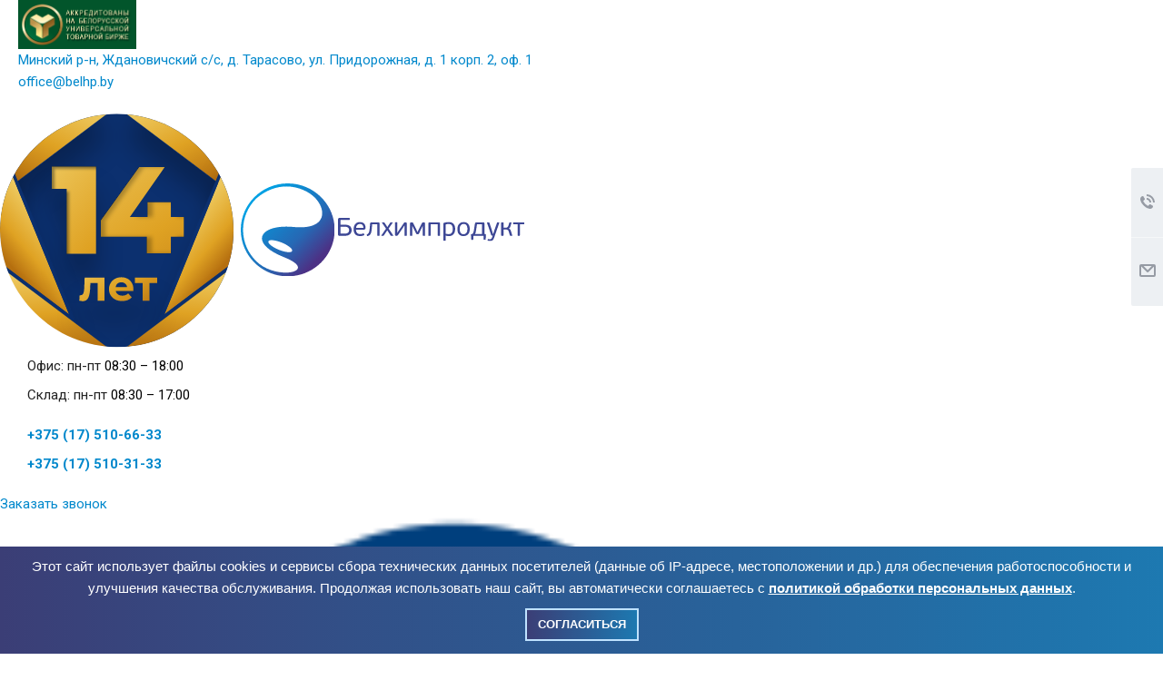

--- FILE ---
content_type: text/html; charset=UTF-8
request_url: https://belhp.by/company/sertifikaty/
body_size: 19281
content:
<!DOCTYPE html>
<html xmlns="http://www.w3.org/1999/xhtml" xml:lang="ru" lang="ru" class="  ">


    <head>
<script src="//code.jivosite.com/widget/PPFDBgIy6U" async></script>








                        <title>Сертификаты компании «Белхимпродукт»</title>
        <meta name="viewport" content="initial-scale=1.0, width=device-width" />
        <meta name="HandheldFriendly" content="true" />
        <meta name="yes" content="yes" />
        <meta name="apple-mobile-web-app-status-bar-style" content="black" />
        <meta name="SKYPE_TOOLBAR" content="SKYPE_TOOLBAR_PARSER_COMPATIBLE" />
        <meta http-equiv="Content-Type" content="text/html; charset=UTF-8" />
<meta name="keywords" content="Сертификаты компании «Белхимпродукт»" />
<meta name="description" content="Страница сертификатов компании «Белхимпродукт» ⏩ Низкие цены и богатый ассортимент пестицидов 💠 Доставка по всей РБ ☎️ +375 (17) 510-66-33." />
<link href="https://fonts.googleapis.com/css?family=Roboto:300italic,400italic,500italic,700italic,400,300,500,700subset=latin,cyrillic-ext" type="text/css"  rel="stylesheet" />
<link href="/bitrix/cache/css/s1/aspro-allcorp2/template_36d5516ff9e501d52ebedea84d614cae/template_36d5516ff9e501d52ebedea84d614cae_v1.css?1740565923689622" type="text/css"  data-template-style="true" rel="stylesheet" />
<script type="text/javascript">if(!window.BX)window.BX={};if(!window.BX.message)window.BX.message=function(mess){if(typeof mess==='object'){for(let i in mess) {BX.message[i]=mess[i];} return true;}};</script>
<script type="text/javascript">(window.BX||top.BX).message({'JS_CORE_LOADING':'Загрузка...','JS_CORE_NO_DATA':'- Нет данных -','JS_CORE_WINDOW_CLOSE':'Закрыть','JS_CORE_WINDOW_EXPAND':'Развернуть','JS_CORE_WINDOW_NARROW':'Свернуть в окно','JS_CORE_WINDOW_SAVE':'Сохранить','JS_CORE_WINDOW_CANCEL':'Отменить','JS_CORE_WINDOW_CONTINUE':'Продолжить','JS_CORE_H':'ч','JS_CORE_M':'м','JS_CORE_S':'с','JSADM_AI_HIDE_EXTRA':'Скрыть лишние','JSADM_AI_ALL_NOTIF':'Показать все','JSADM_AUTH_REQ':'Требуется авторизация!','JS_CORE_WINDOW_AUTH':'Войти','JS_CORE_IMAGE_FULL':'Полный размер'});</script>

<script type="text/javascript" src="/bitrix/js/main/core/core.js?1653461474478033"></script>

<script>BX.setJSList(['/bitrix/js/main/core/core_ajax.js','/bitrix/js/main/core/core_promise.js','/bitrix/js/main/polyfill/promise/js/promise.js','/bitrix/js/main/loadext/loadext.js','/bitrix/js/main/loadext/extension.js','/bitrix/js/main/polyfill/promise/js/promise.js','/bitrix/js/main/polyfill/find/js/find.js','/bitrix/js/main/polyfill/includes/js/includes.js','/bitrix/js/main/polyfill/matches/js/matches.js','/bitrix/js/ui/polyfill/closest/js/closest.js','/bitrix/js/main/polyfill/fill/main.polyfill.fill.js','/bitrix/js/main/polyfill/find/js/find.js','/bitrix/js/main/polyfill/matches/js/matches.js','/bitrix/js/main/polyfill/core/dist/polyfill.bundle.js','/bitrix/js/main/core/core.js','/bitrix/js/main/polyfill/intersectionobserver/js/intersectionobserver.js','/bitrix/js/main/lazyload/dist/lazyload.bundle.js','/bitrix/js/main/polyfill/core/dist/polyfill.bundle.js','/bitrix/js/main/parambag/dist/parambag.bundle.js']);
BX.setCSSList(['/bitrix/js/main/lazyload/dist/lazyload.bundle.css','/bitrix/js/main/parambag/dist/parambag.bundle.css']);</script>
<script type="text/javascript">(window.BX||top.BX).message({'LANGUAGE_ID':'ru','FORMAT_DATE':'DD.MM.YYYY','FORMAT_DATETIME':'DD.MM.YYYY HH:MI:SS','COOKIE_PREFIX':'BITRIX_SM','SERVER_TZ_OFFSET':'10800','UTF_MODE':'Y','SITE_ID':'s1','SITE_DIR':'/','USER_ID':'','SERVER_TIME':'1769714725','USER_TZ_OFFSET':'0','USER_TZ_AUTO':'Y','bitrix_sessid':'4ff291ec7f3aaabef3ebce29686778e6'});</script>


<script type="text/javascript" src="/bitrix/js/main/jquery/jquery-2.1.3.min.js?156759561584320"></script>
<script type="text/javascript" src="/bitrix/js/main/ajax.js?156759561235509"></script>
<script type="text/javascript">BX.setJSList(['/bitrix/templates/aspro-allcorp2/js/jquery.actual.min.js','/bitrix/templates/aspro-allcorp2/js/jquery.fancybox.js','/bitrix/templates/aspro-allcorp2/vendor/jquery.easing.js','/bitrix/templates/aspro-allcorp2/vendor/jquery.appear.js','/bitrix/templates/aspro-allcorp2/vendor/jquery.cookie.js','/bitrix/templates/aspro-allcorp2/vendor/bootstrap.js','/bitrix/templates/aspro-allcorp2/vendor/flexslider/jquery.flexslider.js','/bitrix/templates/aspro-allcorp2/vendor/jquery.validate.min.js','/bitrix/templates/aspro-allcorp2/js/jquery.uniform.min.js','/bitrix/templates/aspro-allcorp2/js/jqModal.js','/bitrix/templates/aspro-allcorp2/js/detectmobilebrowser.js','/bitrix/templates/aspro-allcorp2/js/matchMedia.js','/bitrix/templates/aspro-allcorp2/js/jquery.alphanumeric.js','/bitrix/templates/aspro-allcorp2/js/jquery.mobile.custom.touch.min.js','/bitrix/templates/aspro-allcorp2/js/general.js','/bitrix/templates/aspro-allcorp2/js/custom.js','/bitrix/templates/aspro-allcorp2/components/bitrix/menu/top_menu-upgrade/script.js','/bitrix/components/bitrix/search.title/script.js','/bitrix/templates/aspro-allcorp2/components/bitrix/search.title/fixed/script.js','/bitrix/templates/aspro-allcorp2/js/jquery.inputmask.bundle.min.js']);</script>
<script type="text/javascript">BX.setCSSList(['/bitrix/templates/aspro-allcorp2/css/bootstrap.css','/bitrix/templates/aspro-allcorp2/css/fonts/font-awesome/css/font-awesome.min.css','/bitrix/templates/aspro-allcorp2/vendor/flexslider/flexslider.css','/bitrix/templates/aspro-allcorp2/css/jquery.fancybox.css','/bitrix/templates/aspro-allcorp2/css/theme-elements.css','/bitrix/templates/aspro-allcorp2/css/theme-responsive.css','/bitrix/templates/aspro-allcorp2/css/print.css','/bitrix/templates/aspro-allcorp2/css/animation/animate.min.css','/bitrix/templates/aspro-allcorp2/css/animation/animation_ext.css','/bitrix/templates/aspro-allcorp2/css/h1-normal.css','/bitrix/templates/.default/ajax/ajax.css','/bitrix/templates/aspro-allcorp2/css/width-3.css','/bitrix/templates/aspro-allcorp2/css/font-10.css','/bitrix/templates/aspro-allcorp2/components/bitrix/menu/top_menu-upgrade/style.css','/bitrix/templates/aspro-allcorp2/styles.css','/bitrix/templates/aspro-allcorp2/template_styles.css','/bitrix/templates/aspro-allcorp2/css/responsive.css','/bitrix/templates/aspro-allcorp2/themes/10/colors.css','/bitrix/templates/aspro-allcorp2/bg_color/light/bgcolors.css','/bitrix/templates/aspro-allcorp2/css/custom.css']);</script>
<script type='text/javascript' data-skip-moving='true'>window['asproRecaptcha'] = {params: {'recaptchaColor':'light','recaptchaLogoShow':'y','recaptchaSize':'normal','recaptchaBadge':'bottomright','recaptchaLang':'ru'},key: '6LcWd-0dAAAAALsOf00XLKgAxWRPhsFJJV5gnk_t'};</script>
<script type='text/javascript' data-skip-moving='true'>!function(a,e,r,c,t){function n(r){var c=e.getElementById(r);if(c&&!(c.className.indexOf("g-recaptcha")<0)&&a.grecaptcha&&!c.children.length){var n=grecaptcha.render(r,{sitekey:a[t].key+"",theme:a[t].params.recaptchaColor+"",size:a[t].params.recaptchaSize+"",callback:"onCaptchaVerify"+a[t].params.recaptchaSize,badge:a[t].params.recaptchaBadge});$(c).attr("data-widgetid",n)}}a.onLoadRenderRecaptcha=function(){for(var e in a[c].args)a[c].args.hasOwnProperty(e)&&n(a[c].args[e][0]);a[c]=function(a){n(a)}},a[c]=a[c]||function(){a[c].args=a[c].args||[],a[c].args.push(arguments),function(e,r,c){var n;e.getElementById(c)||(n=e.createElement(r),n.id=c,n.src="//www.google.com/recaptcha/api.js?hl="+a[t].params.recaptchaLang+"&onload=onLoadRenderRecaptcha&render=explicit",e.head.appendChild(n))}(e,r,"recaptchaApiLoader")}}(window,document,"script","renderRecaptchaById","asproRecaptcha");</script>
<script type='text/javascript' data-skip-moving='true'>!function(){var e=function(e){for(var a=e;a;)if(a=a.parentNode,"form"===a.nodeName.toLowerCase())return a;return null},a=function(e){var a=[],t=null,n=!1;"undefined"!=typeof e&&(n=null!==e),t=n?e.getElementsByTagName("input"):document.getElementsByName("captcha_word");for(var r=0;r<t.length;r++)"captcha_word"===t[r].name&&a.push(t[r]);return a},t=function(e){for(var a=[],t=e.getElementsByTagName("img"),n=0;n<t.length;n++)(/\/bitrix\/tools\/captcha.php\?(captcha_code|captcha_sid)=[^>]*?/i.test(t[n].src)||"captcha"===t[n].id)&&a.push(t[n]);return a},n=function(){var t=null,n=a(t);if(0===n.length)return[];for(var r=[],c=0;c<n.length;c++){var o=e(n[c]);null!==o&&r.push(o)}return r},r=function(e){var a="recaptcha-dynamic-"+(new Date).getTime();if(null!==document.getElementById(a)){var t=!1,n=null,r=65535;do n=Math.floor(Math.random()*r),t=null!==document.getElementById(a+n);while(t);a+=n}var c=document.createElement("div");c.id=a,c.className="g-recaptcha",c.attributes["data-sitekey"]=window.asproRecaptcha.key,e.parentNode&&(e.parentNode.className+=" recaptcha_text",e.parentNode.replaceChild(c,e)),renderRecaptchaById(a)},c=function(e){var a="[data-uri]";e.attributes.src=a,e.style.display="none","src"in e&&(e.parentNode&&(e.parentNode.className+=" recaptcha_tmp_img"),e.src=a)},o=function(e){"function"==typeof $&&$(e).find(".captcha-row label > span").length&&$(e).find(".captcha-row label").html(BX.message("RECAPTCHA_TEXT")+' <span class="required-star">*</span>')},p=function(){for(var e,p=n(),d=0;d<p.length;d++){var i=p[d],l=a(i);if(0!==l.length){var s=t(i);if(0!==s.length){for(e=0;e<l.length;e++)r(l[e]);for(e=0;e<s.length;e++)c(s[e]);o(i)}}}},d=function(){if("undefined"!=typeof renderRecaptchaById)for(var e=document.getElementsByClassName("g-recaptcha"),a=0;a<e.length;a++){var t=e[a];if(0===t.innerHTML.length){var n=t.id;if("string"==typeof n&&0!==n.length){if("function"==typeof $){var r=$(t).closest(".captcha-row");r.length&&(r.addClass(window.asproRecaptcha.params.recaptchaSize+" logo_captcha_"+window.asproRecaptcha.params.recaptchaLogoShow+" "+window.asproRecaptcha.params.recaptchaBadge),r.find(".captcha_image").addClass("recaptcha_tmp_img"),r.find(".captcha_input").addClass("recaptcha_text"),"invisible"!==window.asproRecaptcha.params.recaptchaSize&&(r.find("input.recaptcha").length||$('<input type="text" class="recaptcha" value="" />').appendTo(r)))}renderRecaptchaById(n)}}}},i=function(){try{return d(),window.renderRecaptchaById&&window.asproRecaptcha&&window.asproRecaptcha.key?(p(),!0):(console.error("Bad captcha keys or module error"),!0)}catch(e){return console.error(e),!0}};document.addEventListener?document.addEventListener("DOMNodeInserted",i,!1):console.warn("Your browser does not support dynamic ReCaptcha replacement")}();</script>
<script>BX.message({'JS_REQUIRED':'Заполните это поле!','JS_FORMAT':'Неверный формат!','JS_FILE_EXT':'Недопустимое расширение файла!','JS_PASSWORD_COPY':'Пароли не совпадают!','JS_PASSWORD_LENGTH':'Минимум 6 символов!','JS_ERROR':'Неверно заполнено поле!','JS_FILE_SIZE':'Максимальный размер 5мб!','JS_FILE_BUTTON_NAME':'Выберите файл','JS_FILE_DEFAULT':'Файл не найден','JS_DATE':'Некорректная дата!','JS_DATETIME':'Некорректная дата/время!','JS_REQUIRED_LICENSES':'Согласитесь с условиями','S_CALLBACK':'Заказать звонок','S_QUESTION':'Задать вопрос','S_ASK_QUESTION':'Задать вопрос','ERROR_INCLUDE_MODULE_DIGITAL_TITLE':'Ошибка подключения модуля &laquo;Аспро: Digital-компания&raquo;','ERROR_INCLUDE_MODULE_DIGITAL_TEXT':'Ошибка подключения модуля &laquo;Аспро: Digital-компания&raquo;.<br />Пожалуйста установите модуль и повторите попытку','S_SERVICES':'Наши услуги','S_SERVICES_SHORT':'Услуги','S_TO_ALL_SERVICES':'Все услуги','S_CATALOG':'Каталог товаров','S_CATALOG_SHORT':'Каталог','S_TO_ALL_CATALOG':'Весь каталог','S_CATALOG_FAVORITES':'Наши товары','S_CATALOG_FAVORITES_SHORT':'Товары','S_NEWS':'Новости','S_TO_ALL_NEWS':'Все новости','S_COMPANY':'О компании','S_OTHER':'Прочее','S_CONTENT':'Контент','T_JS_ARTICLE':'Артикул: ','T_JS_NAME':'Наименование: ','T_JS_PRICE':'Цена: ','T_JS_QUANTITY':'Количество: ','T_JS_SUMM':'Сумма: ','FANCY_CLOSE':'Закрыть','FANCY_NEXT':'Вперед','FANCY_PREV':'Назад','CUSTOM_COLOR_CHOOSE':'Выбрать','CUSTOM_COLOR_CANCEL':'Отмена','S_MOBILE_MENU':'Меню','DIGITAL_T_MENU_BACK':'Назад','DIGITAL_T_MENU_CALLBACK':'Обратная связь','DIGITAL_T_MENU_CONTACTS_TITLE':'Будьте на связи','TITLE_BASKET':'В корзине товаров на #SUMM#','BASKET_SUMM':'#SUMM#','EMPTY_BASKET':'Корзина пуста','TITLE_BASKET_EMPTY':'Корзина пуста','BASKET':'Корзина','SEARCH_TITLE':'Поиск','SOCIAL_TITLE':'Оставайтесь на связи','LOGIN':'Войти','MY_CABINET':'Мой кабинет','SUBSCRIBE_TITLE':'Будьте всегда в курсе','HEADER_SCHEDULE':'Время работы','SEO_TEXT':'SEO описание','COMPANY_IMG':'Картинка компании','COMPANY_TEXT':'Описание компании','JS_RECAPTCHA_ERROR':'Пройдите проверку','JS_PROCESSING_ERROR':'Согласитесь с условиями!','CONFIG_SAVE_SUCCESS':'Настройки сохранены','CONFIG_SAVE_FAIL':'Ошибка сохранения настроек','RELOAD_PAGE':'Обновить страницу','REFRESH':'Поменять картинку','RECAPTCHA_TEXT':'Подтвердите, что вы не робот'})</script>
<link rel="shortcut icon" href="/favicon.ico?1715090557" type="image/x-icon" />
<link rel="apple-touch-icon" sizes="180x180" href="/upload/CAllcorp2/739/u8sr8f108kgzubhi7xkk42wb04s20srt.png" />
<meta property="og:title" content="Сертификаты компании «Белхимпродукт»" />
<meta property="og:type" content="website" />
<meta property="og:image" content="https://belhp.by/logo.png" />
<link rel="image_src" href="https://belhp.by/logo.png"  />
<meta property="og:url" content="https://belhp.by/company/sertifikaty/" />
<meta property="og:description" content="Страница сертификатов компании «Белхимпродукт» ⏩ Низкие цены и богатый ассортимент пестицидов 💠 Доставка по всей РБ ☎️ +375 (17) 510-66-33." />



<script type="text/javascript"  src="/bitrix/cache/js/s1/aspro-allcorp2/template_ee080e2fd66884376a865061db632a16/template_ee080e2fd66884376a865061db632a16_v1.js?1740565923433832"></script>
<script type="text/javascript">var _ba = _ba || []; _ba.push(["aid", "fe20453d5bf3e766f4ed831022aacacf"]); _ba.push(["host", "belhp.by"]); (function() {var ba = document.createElement("script"); ba.type = "text/javascript"; ba.async = true;ba.src = (document.location.protocol == "https:" ? "https://" : "http://") + "bitrix.info/ba.js";var s = document.getElementsByTagName("script")[0];s.parentNode.insertBefore(ba, s);})();</script>


                        <link rel="stylesheet" href="/bitrix/templates/aspro-allcorp2/css/libs/slick.css">
        <link rel="stylesheet" href="/bitrix/templates/aspro-allcorp2/css/libs/slick-theme.css">
        <link rel="stylesheet" href="/bitrix/templates/aspro-allcorp2/css/libs/magnific-popup.css"> 
        <link rel="stylesheet" href="/bitrix/templates/aspro-allcorp2/css/style.css">
<meta name="yandex-verification" content="f7d13a68d2fb2285" />
<meta name="google-site-verification" content="G-pBIZX4p_TrfCcHBPQ8Il14Ma3hvlA9JcO6GHkgeAw">
<!-- Global site tag (gtag.js) - Google Analytics -->
<script async src="https://www.googletagmanager.com/gtag/js?id=UA-142765654-12"></script>
<script>
  window.dataLayer = window.dataLayer || [];
  function gtag(){dataLayer.push(arguments);}
  gtag('js', new Date());

  gtag('config', 'UA-142765654-12');
</script>


<script type="application/ld+json">
 { 
 "@context":"https://schema.org/", 
 "@type":"CreativeWorkSeries", 
 "name":"Белхимпродукт • Средства защиты растений", 
 "aggregateRating":{ 
 "@type":"AggregateRating", 
 "ratingValue":"5",
 "bestRating":"5", 
 "ratingCount":"40"
 }
 }
</script>




    </head>

    <body class=" header_nopacity header_fill_none side_left all_title_2 mheader-v1 footer-v1 fill_bg_n header-v1 title-v1 with_phones">
        <!-- Yandex.Metrika counter -->
<script type="text/javascript" >
   (function(m,e,t,r,i,k,a){m[i]=m[i]||function(){(m[i].a=m[i].a||[]).push(arguments)};
   m[i].l=1*new Date();k=e.createElement(t),a=e.getElementsByTagName(t)[0],k.async=1,k.src=r,a.parentNode.insertBefore(k,a)})
   (window, document, "script", "https://mc.yandex.ru/metrika/tag.js", "ym");

   ym(61782184, "init", {
        clickmap:true,
        trackLinks:true,
        accurateTrackBounce:true,
        webvisor:true
   });
</script>
<noscript><div><img src="https://mc.yandex.ru/watch/61782184" style="position:absolute; left:-9999px;" alt="" /></div></noscript>
<!-- /Yandex.Metrika counter -->
        <div id="panel"></div>

        
        		<script type='text/javascript'>
		var arBasketItems = {};
		var arAllcorp2Options = ({
			'SITE_DIR' : '/',
			'SITE_ID' : 's1',
			'SITE_TEMPLATE_PATH' : '/bitrix/templates/aspro-allcorp2',
			'THEME' : ({
				'THEME_SWITCHER' : 'N',
				'BASE_COLOR' : '10',
				'BASE_COLOR_CUSTOM' : 'de002b',
				'LOGO_IMAGE' : '/upload/CAllcorp2/328/3281cadb808dc069533f1ab1c5a9fd42.png',
				'LOGO_IMAGE_LIGHT' : '',
				'TOP_MENU' : '',
				'TOP_MENU_FIXED' : 'Y',
				'COLORED_LOGO' : 'N',
				'SIDE_MENU' : 'LEFT',
				'SCROLLTOTOP_TYPE' : 'ROUND_COLOR',
				'SCROLLTOTOP_POSITION' : 'PADDING',
				'CAPTCHA_FORM_TYPE' : 'Y',
				'PHONE_MASK' : '+375 (99) 999-99-99',
				'VALIDATE_PHONE_MASK' : '^[+]375 [(][0-9]{2}[)] [0-9]{3}[-][0-9]{2}[-][0-9]{2}$',
				'DATE_MASK' : 'd.m.y',
				'DATE_PLACEHOLDER' : 'дд.мм.гггг',
				'VALIDATE_DATE_MASK' : '^[0-9]{1,2}\.[0-9]{1,2}\.[0-9]{4}$',
				'DATETIME_MASK' : 'd.m.y h:s',
				'DATETIME_PLACEHOLDER' : 'дд.мм.гггг чч:мм',
				'VALIDATE_DATETIME_MASK' : '^[0-9]{1,2}\.[0-9]{1,2}\.[0-9]{4} [0-9]{1,2}\:[0-9]{1,2}$',
				'VALIDATE_FILE_EXT' : 'png|jpg|jpeg|gif|doc|docx|xls|xlsx|txt|pdf|odt|rtf',
				'SOCIAL_VK' : '',
				'SOCIAL_FACEBOOK' : '',
				'SOCIAL_TWITTER' : '',
				'SOCIAL_YOUTUBE' : '',
				'SOCIAL_ODNOKLASSNIKI' : '',
				'SOCIAL_GOOGLEPLUS' : '',
				'BANNER_WIDTH' : '',
				'TEASERS_INDEX' : 'Y',
				'CATALOG_INDEX' : 'N',
				'PORTFOLIO_INDEX' : 'N',
				'INSTAGRAMM_INDEX' : 'Y',
				'BIGBANNER_ANIMATIONTYPE' : 'SLIDE_HORIZONTAL',
				'BIGBANNER_SLIDESSHOWSPEED' : '500000',
				'BIGBANNER_ANIMATIONSPEED' : '600',
				'PARTNERSBANNER_SLIDESSHOWSPEED' : '3000',
				'PARTNERSBANNER_ANIMATIONSPEED' : '400',
				'ORDER_VIEW' : 'N',
				'ORDER_BASKET_VIEW' : 'FLY',
				'URL_BASKET_SECTION' : '/cart/',
				'URL_ORDER_SECTION' : '/cart/order/',
				'PAGE_WIDTH' : '3',
				'PAGE_CONTACTS' : '2',
				'CATALOG_BLOCK_TYPE' : 'catalog_table_2',
				'HEADER_TYPE' : '1',
				'HEADER_TOP_LINE' : '',
				'HEADER_FIXED' : '2',
				'HEADER_MOBILE' : '1',
				'HEADER_MOBILE_MENU' : '1',
				'HEADER_MOBILE_MENU_SHOW_TYPE' : '',
				'TYPE_SEARCH' : 'fixed',
				'PAGE_TITLE' : '1',
				'INDEX_TYPE' : 'index1',
				'FOOTER_TYPE' : '1',
				'FOOTER_TYPE' : '1',
				'PRINT_BUTTON' : 'N',
				'SHOW_SMARTFILTER' : 'Y',
				'LICENCE_CHECKED' : 'N',
				'FILTER_VIEW' : 'VERTICAL',
				'YA_GOLAS' : 'N',
				'YA_COUNTER_ID' : '',
				'USE_FORMS_GOALS' : 'COMMON',
				'USE_SALE_GOALS' : 'Y',
				'USE_DEBUG_GOALS' : 'N',
				'IS_BASKET_PAGE' : '',
				'IS_ORDER_PAGE' : '',
			})
		});
		</script>
		<!--'start_frame_cache_options-block'-->			<script>
				var arBasketItems = [];
			</script>
		<!--'end_frame_cache_options-block'-->                



        


                <div class="visible-lg visible-md title-v1">
                        <header class="main_header">
                <div class="top">
                    <div class="container_upgrade">
                        <ul>
                            <li class="accreditacia">
                                <img src="/images/accreditacia-na-birje.png" alt="Аккредитация на белорусской универсальной торговой бирже логотип">
                            </li>
                            <li class="gps">
                                                                    <a href="https://g.page/Belhp?share" title="Ссылка на Google-карту компании" rel="nofollow" target="_blank">Минский р-н, Ждановичский с/с, д. Тарасово, ул. Придорожная, д. 1 корп. 2, оф. 1</a>                                                            </li>
                            <li class="mail">
                                <a href="mailto:office@belhp.by">office@belhp.by</a>                            </li>
                        </ul>
                    </div>
                </div>
                <div class="center">
                    <div class="container_upgrade">

    <div class="new_logo">
        <a href="https://belhp.by/info/news/yubilej-kompanii/">
            <img class="new_logo_img_1" src="/images/logo.svg" alt="Логотип компании Belhp.by" >
            <img class="new_logo_img_2" src="/images/znak.svg" alt="Логотип компании Belhp.by" >
            <a href="/"><img class="new_logo_img_3" src="/images/nadpis.svg" alt="Пестициды в Беларуси – Belhp.by" title="Пестициды в Беларуси" ></a>
        </a>
    </div>
                                            <div class="contact_block">
                            <ul class="time calendar_blue">
                                <li>Офис: пн-пт <span style="color: #000000;">08:30&nbsp;–&nbsp;18:00</span></li>
<li>Склад: пн-пт <span style="color: #000000;">08:30&nbsp;– 17:00</span></li>                            </ul>
                            <ul class="phone phone_blue">
                                <li style="font-weight:bold"><a href="tel:+375175106633">+375 (17) 510-66-33</a></li>
<li style="font-weight:bold"><a href="tel:+375175106633">+375 (17) 510-31-33</a></li>                            </ul>
                            <a href="/ajax/popup_call.php" class="call_form-link mfp_form_call"><span class="line"></span><span>Заказать звонок</span></a>
                        </div>
                        <span class="hidden-link" data-link="https://www.cci.by/o-chlenstve/reestr-dobrosovestnykh-partnerov/reestr/?search=Y&q=%D0%91%D0%B5%D0%BB%D1%85%D0%B8%D0%BC%D0%BF%D1%80%D0%BE%D0%B4%D1%83%D0%BA%D1%82&sb=#"><img alt="Реестр добросовестных партнеров" style="width: 80%" src="/bitrix/templates/aspro-allcorp2/images/reestr.png"></span>
                    </div>
                </div>
                <div class="bottom">
                    <div class="container_upgrade">
                        
<ul class="main_menu">


	
	
					<li><a href="/product/" class="root-item">Каталог</a>
				<ul class="drop_menu">
		
	
	

	
	
					<li><a href="/product/sredstva-zashchity-rasteniy/" class="parent">Каталог средств защиты растений</a>
				<ul class="drop_menu">
		
	
	

	
	
					<li><a href="/product/sredstva-zashchity-rasteniy/gerbitsidy/" class="parent">Гербициды</a>
				<ul class="drop_menu">
		
	
	

	
	
		
							<li><a href="/product/sredstva-zashchity-rasteniy/gerbitsidy/gerbitsidy-listovye/">Гербициды листовые</a></li>
			
		
	
	

	
	
		
							<li><a href="/product/sredstva-zashchity-rasteniy/gerbitsidy/gerbitsidy-sploshnogo-deystviya/">Гербициды сплошного действия</a></li>
			
		
	
	

	
	
		
							<li><a href="/product/sredstva-zashchity-rasteniy/gerbitsidy/gerbitsidy-pochvennye/">Почвенные гербициды</a></li>
			
		
	
	

			</ul></li>	
	
		
							<li><a href="/product/sredstva-zashchity-rasteniy/desikanty/">Десиканты</a></li>
			
		
	
	

	
	
		
							<li><a href="/product/sredstva-zashchity-rasteniy/insektitsidy/">Инсектициды</a></li>
			
		
	
	

	
	
		
							<li><a href="/product/sredstva-zashchity-rasteniy/preparaty-dlya-borby-s-vreditelyami-zapasov/">Препараты для борьбы с вредителями растений</a></li>
			
		
	
	

	
	
		
							<li><a href="/product/sredstva-zashchity-rasteniy/preparaty-dlya-unichtozheniya-borshchevika/">Препараты для уничтожения борщевика</a></li>
			
		
	
	

	
	
		
							<li><a href="/product/sredstva-zashchity-rasteniy/protraviteli/">Протравители семян</a></li>
			
		
	
	

	
	
		
							<li><a href="/product/sredstva-zashchity-rasteniy/regulyator-rosta/">Регуляторы роста растений</a></li>
			
		
	
	

	
	
		
							<li><a href="/product/sredstva-zashchity-rasteniy/fumiganti/">Фумиганты</a></li>
			
		
	
	

	
	
		
							<li><a href="/product/sredstva-zashchity-rasteniy/fungitsidy/">Фунгициды</a></li>
			
		
	
	

	
	
					<li><a href="/product/sredstva-zashchity-rasteniy/proizvoditeli/" class="parent">Производители средств защиты растений</a>
				<ul class="drop_menu">
		
	
	

	
	
		
							<li><a href="/product/sredstva-zashchity-rasteniy/proizvoditeli/bayer/">BAYER</a></li>
			
		
	
	

	
	
		
							<li><a href="/product/sredstva-zashchity-rasteniy/proizvoditeli/cheminova/">CHEMINOVA</a></li>
			
		
	
	

	
	
		
							<li><a href="/product/sredstva-zashchity-rasteniy/proizvoditeli/ciech-sarzyna/">CIECH Sarzyna</a></li>
			
		
	
	

	
	
		
							<li><a href="/product/sredstva-zashchity-rasteniy/proizvoditeli/dow-agrosciences/">Dow AgroSciences</a></li>
			
		
	
	

	
	
		
							<li><a href="/product/sredstva-zashchity-rasteniy/proizvoditeli/dupont/">DuPont</a></li>
			
		
	
	

	
	
		
							<li><a href="/product/sredstva-zashchity-rasteniy/proizvoditeli/fmc-corporation/">FMC Corporation</a></li>
			
		
	
	

	
	
		
							<li><a href="/product/sredstva-zashchity-rasteniy/proizvoditeli/modern-insecticide-limited/">Modern Insecticide Limited</a></li>
			
		
	
	

	
	
		
							<li><a href="/product/sredstva-zashchity-rasteniy/proizvoditeli/ooo-kocide/">OOO «Косайд»</a></li>
			
		
	
	

	
	
		
							<li><a href="/product/sredstva-zashchity-rasteniy/proizvoditeli/syngenta/">Syngenta</a></li>
			
		
	
	

	
	
		
							<li><a href="/product/sredstva-zashchity-rasteniy/proizvoditeli/zemlyakoff-crop-protection/">ZemlyakoFF Crop Protection</a></li>
			
		
	
	

	
	
		
							<li><a href="/product/sredstva-zashchity-rasteniy/proizvoditeli/ao-fmrus/">АО ФМРус</a></li>
			
		
	
	

	
	
		
							<li><a href="/product/sredstva-zashchity-rasteniy/proizvoditeli/ao-shchelkovo-agrokhim/">АО Щелково Агрохим</a></li>
			
		
	
	

	
	
		
							<li><a href="/product/sredstva-zashchity-rasteniy/proizvoditeli/zao-tpk-tekhnoeksport/">ЗАО «ТПК Техноэкспорт»</a></li>
			
		
	
	

			</ul></li>	
	
		
							<li><a href="/product/sredstva-zashchity-rasteniy/agrokhimiya/">Агрохимия</a></li>
			
		
	
	

			</ul></li>	
	
					<li><a href="/product/kultura/" class="parent">Культуры</a>
				<ul class="drop_menu">
		
	
	

	
	
		
							<li><a href="/product/kultura/gazon/">Газон</a></li>
			
		
	
	

	
	
		
							<li><a href="/product/kultura/gorokh/">Горох</a></li>
			
		
	
	

	
	
		
							<li><a href="/product/kultura/grechikha/">Гречиха</a></li>
			
		
	
	

	
	
					<li><a href="/product/kultura/zernobobovyee/" class="parent">Зернобобовые</a>
				<ul class="drop_menu">
		
	
	

	
	
		
							<li><a href="/product/kultura/zernobobovyee/gerbitsidy/">Гербициды</a></li>
			
		
	
	

	
	
		
							<li><a href="/product/kultura/zernobobovyee/defolianty-i-desikanty/">Десиканты</a></li>
			
		
	
	

	
	
		
							<li><a href="/product/kultura/zernobobovyee/insektitsidy/">Инсектициды</a></li>
			
		
	
	

	
	
		
							<li><a href="/product/kultura/zernobobovyee/protraviteli/">Протравители</a></li>
			
		
	
	

	
	
		
							<li><a href="/product/kultura/zernobobovyee/fungitsidy/">Фунгициды</a></li>
			
		
	
	

			</ul></li>	
	
					<li><a href="/product/kultura/zernovye/" class="parent">Зерновые</a>
				<ul class="drop_menu">
		
	
	

	
	
		
							<li><a href="/product/kultura/zernovye/gerbitsidy/">Гербициды</a></li>
			
		
	
	

	
	
		
							<li><a href="/product/kultura/zernovye/defolianty-i-desikanty/">Десиканты</a></li>
			
		
	
	

	
	
		
							<li><a href="/product/kultura/zernovye/insektitsidy/">Инсектициды</a></li>
			
		
	
	

	
	
		
							<li><a href="/product/kultura/zernovye/protraviteli/">Протравители</a></li>
			
		
	
	

	
	
		
							<li><a href="/product/kultura/zernovye/regulyatory-rosta-rasteniy/">Регуляторы роста растений</a></li>
			
		
	
	

	
	
		
							<li><a href="/product/kultura/zernovye/fungitsidy/">Фунгициды</a></li>
			
		
	
	

			</ul></li>	
	
		
							<li><a href="/product/kultura/kapusta/">Капуста</a></li>
			
		
	
	

	
	
		
							<li><a href="/product/kultura/kapusta-belokochannaya/">Капуста белокочанная</a></li>
			
		
	
	

	
	
					<li><a href="/product/kultura/kartofell/" class="parent">Картофель</a>
				<ul class="drop_menu">
		
	
	

	
	
		
							<li><a href="/product/kultura/kartofell/gerbitsidy/">Гербициды</a></li>
			
		
	
	

	
	
		
							<li><a href="/product/kultura/kartofell/insektitsidy/">Инсектициды</a></li>
			
		
	
	

	
	
		
							<li><a href="/product/kultura/kartofell/protraviteli/">Протравители</a></li>
			
		
	
	

	
	
		
							<li><a href="/product/kultura/kartofell/fungitsidy/">Фунгициды</a></li>
			
		
	
	

			</ul></li>	
	
		
							<li><a href="/product/kultura/klubnika/">Клубника</a></li>
			
		
	
	

	
	
		
							<li><a href="/product/kultura/koriandr/">Кориандр</a></li>
			
		
	
	

	
	
					<li><a href="/product/kultura/kukuruza/" class="parent">Кукуруза</a>
				<ul class="drop_menu">
		
	
	

	
	
		
							<li><a href="/product/kultura/kukuruza/insektitsidy/">Инсектициды</a></li>
			
		
	
	

	
	
		
							<li><a href="/product/kultura/kukuruza/protraviteli/">Протравители</a></li>
			
		
	
	

			</ul></li>	
	
					<li><a href="/product/kultura/lenn/" class="parent">Лен</a>
				<ul class="drop_menu">
		
	
	

	
	
		
							<li><a href="/product/kultura/lenn/gerbitsidy/">Гербициды</a></li>
			
		
	
	

	
	
		
							<li><a href="/product/kultura/lenn/defolianty-i-desikanty/">Дефолианты и десиканты</a></li>
			
		
	
	

	
	
		
							<li><a href="/product/kultura/lenn/insektitsidy/">Инсектициды</a></li>
			
		
	
	

	
	
		
							<li><a href="/product/kultura/lenn/protraviteli/">Протравители</a></li>
			
		
	
	

	
	
		
							<li><a href="/product/kultura/lenn/fungitsidy/">Фунгициды</a></li>
			
		
	
	

			</ul></li>	
	
		
							<li><a href="/product/kultura/len-maslichnyy/">Лен масличный</a></li>
			
		
	
	

	
	
		
							<li><a href="/product/kultura/len-dolgunets/">Лен-долгунец</a></li>
			
		
	
	

	
	
		
							<li><a href="/product/kultura/luk/">Лук</a></li>
			
		
	
	

	
	
		
							<li><a href="/product/kultura/lyupin/">Люпин</a></li>
			
		
	
	

	
	
		
							<li><a href="/product/kultura/lyutserna/">Люцерна</a></li>
			
		
	
	

	
	
					<li><a href="/product/kultura/mnogoletnie-travyy/" class="parent">Многолетние травы</a>
				<ul class="drop_menu">
		
	
	

	
	
		
							<li><a href="/product/kultura/mnogoletnie-travyy/gerbitsidy/">Гербициды</a></li>
			
		
	
	

	
	
		
							<li><a href="/product/kultura/mnogoletnie-travyy/insektitsidy/">Инсектициды</a></li>
			
		
	
	

	
	
		
							<li><a href="/product/kultura/mnogoletnie-travyy/fungitsidy/">Фунгициды</a></li>
			
		
	
	

			</ul></li>	
	
		
							<li><a href="/product/kultura/nut/">Нут</a></li>
			
		
	
	

	
	
		
							<li><a href="/product/kultura/oves/">Овес</a></li>
			
		
	
	

	
	
					<li><a href="/product/kultura/ovoshchii/" class="parent">Овощи</a>
				<ul class="drop_menu">
		
	
	

	
	
					<li><a href="/product/kultura/ovoshchii/zakrytyy-grunt/" class="parent">Закрытый грунт</a>
				<ul class="drop_menu">
		
	
	

	
	
		
							<li><a href="/product/kultura/ovoshchii/zakrytyy-grunt/gerbitsidy/">Гербициды</a></li>
			
		
	
	

	
	
		
							<li><a href="/product/kultura/ovoshchii/zakrytyy-grunt/insektitsidy/">Инсектициды</a></li>
			
		
	
	

	
	
		
							<li><a href="/product/kultura/ovoshchii/zakrytyy-grunt/fungitsidy/">Фунгициды</a></li>
			
		
	
	

			</ul></li>	
	
					<li><a href="/product/kultura/ovoshchii/otkrytyy-grunt/" class="parent">Открытый грунт</a>
				<ul class="drop_menu">
		
	
	

	
	
		
							<li><a href="/product/kultura/ovoshchii/otkrytyy-grunt/gerbitsidy/">Гербициды</a></li>
			
		
	
	

	
	
		
							<li><a href="/product/kultura/ovoshchii/otkrytyy-grunt/defolianty-i-desikanty/">Дефолианты и десиканты</a></li>
			
		
	
	

	
	
		
							<li><a href="/product/kultura/ovoshchii/otkrytyy-grunt/insektitsidy/">Инсектициды</a></li>
			
		
	
	

	
	
		
							<li><a href="/product/kultura/ovoshchii/otkrytyy-grunt/regulyatory-rosta-rasteniy/">Регуляторы роста растений</a></li>
			
		
	
	

	
	
		
							<li><a href="/product/kultura/ovoshchii/otkrytyy-grunt/fungitsidy/">Фунгициды</a></li>
			
		
	
	

			</ul></li></ul></li>	
	
		
							<li><a href="/product/kultura/pary/">Пары</a></li>
			
		
	
	

	
	
		
							<li><a href="/product/kultura/pastbishcha/">Пастбища</a></li>
			
		
	
	

	
	
		
							<li><a href="/product/kultura/petrushka/">Петрушка</a></li>
			
		
	
	

	
	
					<li><a href="/product/kultura/plodovyee/" class="parent">Плодовые</a>
				<ul class="drop_menu">
		
	
	

	
	
		
							<li><a href="/product/kultura/plodovyee/gerbitsidy/">Гербициды</a></li>
			
		
	
	

	
	
		
							<li><a href="/product/kultura/plodovyee/defolianty-i-desikanty/">Дефолианты и десиканты</a></li>
			
		
	
	

	
	
		
							<li><a href="/product/kultura/plodovyee/insektitsidy/">Инсектициды</a></li>
			
		
	
	

	
	
		
							<li><a href="/product/kultura/plodovyee/fungitsidy/">Фунгициды</a></li>
			
		
	
	

			</ul></li>	
	
		
							<li><a href="/product/kultura/podsolnechnik/">Подсолнечник</a></li>
			
		
	
	

	
	
		
							<li><a href="/product/kultura/polya/">Поля</a></li>
			
		
	
	

	
	
		
							<li><a href="/product/kultura/proso/">Просо</a></li>
			
		
	
	

	
	
		
							<li><a href="/product/kultura/pshenitsa/">Пшеница</a></li>
			
		
	
	

	
	
					<li><a href="/product/kultura/rapss/" class="parent">Рапс</a>
				<ul class="drop_menu">
		
	
	

	
	
		
							<li><a href="/product/kultura/rapss/gerbitsidy/">Гербициды</a></li>
			
		
	
	

	
	
		
							<li><a href="/product/kultura/rapss/defolianty-i-desikanty/">Десиканты</a></li>
			
		
	
	

	
	
		
							<li><a href="/product/kultura/rapss/insektitsidy/">Инсектициды</a></li>
			
		
	
	

	
	
		
							<li><a href="/product/kultura/rapss/protraviteli/">Протравители</a></li>
			
		
	
	

	
	
		
							<li><a href="/product/kultura/rapss/regulyatory-rosta-rasteniy/">Регуляторы роста растений</a></li>
			
		
	
	

	
	
		
							<li><a href="/product/kultura/rapss/fungitsidy/">Фунгициды</a></li>
			
		
	
	

			</ul></li>	
	
		
							<li><a href="/product/kultura/ris/">Рис</a></li>
			
		
	
	

	
	
		
							<li><a href="/product/kultura/rozh/">Рожь</a></li>
			
		
	
	

	
	
		
							<li><a href="/product/kultura/rozh-ozimaya/">Рожь озимая</a></li>
			
		
	
	

	
	
					<li><a href="/product/kultura/sakharnaya-sveklaa/" class="parent">Сахарная свекла</a>
				<ul class="drop_menu">
		
	
	

	
	
		
							<li><a href="/product/kultura/sakharnaya-sveklaa/gerbitsidy/">Гербициды</a></li>
			
		
	
	

	
	
		
							<li><a href="/product/kultura/sakharnaya-sveklaa/insektitsidy/">Инсектициды</a></li>
			
		
	
	

	
	
		
							<li><a href="/product/kultura/sakharnaya-sveklaa/protraviteli/">Протравители</a></li>
			
		
	
	

	
	
		
							<li><a href="/product/kultura/sakharnaya-sveklaa/fungitsidy/">Фунгициды</a></li>
			
		
	
	

			</ul></li>	
	
		
							<li><a href="/product/kultura/svekla-kormovaya/">Свекла кормовая</a></li>
			
		
	
	

	
	
		
							<li><a href="/product/kultura/svekla-stolovaya/">Свекла столовая</a></li>
			
		
	
	

	
	
		
							<li><a href="/product/kultura/sorgo/">Сорго</a></li>
			
		
	
	

	
	
		
							<li><a href="/product/kultura/soya/">Соя</a></li>
			
		
	
	

	
	
		
							<li><a href="/product/kultura/tomat/">Томат</a></li>
			
		
	
	

	
	
		
							<li><a href="/product/kultura/fasol/">Фасоль</a></li>
			
		
	
	

	
	
		
							<li><a href="/product/kultura/chesnok/">Чеснок</a></li>
			
		
	
	

	
	
		
							<li><a href="/product/kultura/yachmen/">Ячмень</a></li>
			
		
	
	

			</ul></li>	
	
					<li><a href="/product/semena/" class="parent">Семена</a>
				<ul class="drop_menu">
		
	
	

	
	
		
							<li><a href="/product/semena/pioneer-semena/">Pioneer семена</a></li>
			
		
	
	

	
	
		
							<li><a href="/product/semena/gibridy-kukuruzy/">Гибриды кукурузы</a></li>
			
		
	
	

	
	
		
							<li><a href="/product/semena/semena-lyutserny/">Семена люцерны</a></li>
			
		
	
	

	
	
		
							<li><a href="/product/semena/gibridy-podsolnechnika/">Семена подсолнечника</a></li>
			
		
	
	

	
	
		
							<li><a href="/product/semena/gibridy-yarovogo-rapsa/">Семена рапса</a></li>
			
		
	
	

			</ul></li>	
	
		
							<li><a href="/product/biostimy/">Биостимуляторы роста растений</a></li>
			
		
	
	

	
	
		
							<li><a href="/product/mikroudobreniya/">Микроудобрения</a></li>
			
		
	
	

	
	
		
							<li><a href="/product/grunt/">Грунт</a></li>
			
		
	
	

	
	
		
							<li><a href="/product/pav/">ПАВ</a></li>
			
		
	
	

	
	
		
							<li><a href="/product/preparaty-dlya-obrabotki-skladskikh-pomeshcheniy/">Препараты для обработки складов и зернохранилищ</a></li>
			
		
	
	

			</ul></li>	
	
					<li><a href="/services/" class="root-item">Услуги</a>
				<ul class="drop_menu">
		
	
	

	
	
		
							<li><a href="/services/agronomicheskaya-konsultatsiya/">Агрономическая консультация</a></li>
			
		
	
	

	
	
		
							<li><a href="/services/dostavka/">Доставка</a></li>
			
		
	
	

	
	
		
							<li><a href="/services/khranenie-pestitsidov-i-agrokhimikatov/">Хранение пестицидов и агрохимикатов</a></li>
			
		
	
	

			</ul></li>	
	
		
							<li><a href="/price/" class="root-item">Прайс-лист</a></li>
			
		
	
	

	
	
					<li><a href="/info/" class="root-item">Информация</a>
				<ul class="drop_menu">
		
	
	

	
	
		
							<li><a href="/info/sales/">Акции</a></li>
			
		
	
	

	
	
		
							<li><a href="/info/news/">Новости и события</a></li>
			
		
	
	

	
	
		
							<li><a href="/info/faq/">Вопросы от клиентов</a></li>
			
		
	
	

			</ul></li>	
	
					<li><a href="/company/" class="root-item-selected">Компания</a>
				<ul class="drop_menu">
		
	
	

	
	
		
							<li><a href="/company/partners/">Партнеры</a></li>
			
		
	
	

	
	
		
							<li><a href="/company/oplata/">Оплата</a></li>
			
		
	
	

	
	
		
							<li><a href="/company/vacancy/">Вакансии</a></li>
			
		
	
	

	
	
		
							<li><a href="/company/requisites/">Реквизиты</a></li>
			
		
	
	

	
	
		
							<li class="item-selected"><a href="/company/sertifikaty/">Сертификаты</a></li>
			
		
	
	

	
	
		
							<li><a href="/company/reviews/">Отзывы</a></li>
			
		
	
	

	
	
		
							<li><a href="/info/articles/">Блог</a></li>
			
		
	
	

	
	
		
							<li><a href="/company/privacy-policy/">Политика обработки персональных данных</a></li>
			
		
	
	

			</ul></li>	
	
		
							<li><a href="/contacts/" class="root-item">Контакты</a></li>
			
		
	
	


</ul>
                        <div class="search_form">
                            <form action="/search/" class="search">
                                <input class="search-input" id="title-search-input" type="text" name="q" value="" placeholder="Поиск"  autocomplete="off">
                                <button class="btn btn-search btn-default bold btn-lg" type="submit" name="s" value="Найти"></button>
                            </form>
                        </div>
                    </div>
                </div>
            </header>
        </div>

        
                    <div id="headerfixed">
                <div class="maxwidth-theme">
	<div class="logo-row v2 row margin0">
		<div class="inner-table-block nopadding logo-block">
			<div class="logo">
				<a href="/"><img src="/upload/CAllcorp2/328/3281cadb808dc069533f1ab1c5a9fd42.png" alt="Белхимпродукт – официальный сайт" title="Белхимпродукт – официальный сайт" /></a>			</div>
		</div>
		<div class="inner-table-block menu-block menu-row">
			<div class="navs table-menu js-nav">
				<nav class="mega-menu sliced">
						<div class="table-menu catalog_icons_N">
		<div class="marker-nav"></div>
		<table>
			<tr>
																			<td class="menu-item unvisible  wide_menu">
						<div class="wrap">
							<a class="" href="/product/">
								Каталог								<i class="fa fa-angle-down"></i>
								<div class="line-wrapper"><span class="line"></span></div>
							</a>
													</div>
					</td>
																			<td class="menu-item unvisible ">
						<div class="wrap">
							<a class="" href="/services/">
								Услуги								<i class="fa fa-angle-down"></i>
								<div class="line-wrapper"><span class="line"></span></div>
							</a>
													</div>
					</td>
																			<td class="menu-item unvisible ">
						<div class="wrap">
							<a class="" href="/price/">
								Прайс-лист								<i class="fa fa-angle-down"></i>
								<div class="line-wrapper"><span class="line"></span></div>
							</a>
													</div>
					</td>
																			<td class="menu-item unvisible dropdown">
						<div class="wrap">
							<a class="dropdown-toggle" href="/info/">
								Информация								<i class="fa fa-angle-down"></i>
								<div class="line-wrapper"><span class="line"></span></div>
							</a>
															<span class="tail"></span>
								<ul class="dropdown-menu">
																																							<li class=" count_3  ">
																						<a href="/info/sales/" title="Акции">Акции</a>
																					</li>
																																							<li class=" count_3  ">
																						<a href="/info/news/" title="Новости и события">Новости и события</a>
																					</li>
																																							<li class=" count_3  ">
																						<a href="/info/faq/" title="Вопросы от клиентов">Вопросы от клиентов</a>
																					</li>
																	</ul>
													</div>
					</td>
																			<td class="menu-item unvisible dropdown active">
						<div class="wrap">
							<a class="dropdown-toggle" href="/company/">
								Компания								<i class="fa fa-angle-down"></i>
								<div class="line-wrapper"><span class="line"></span></div>
							</a>
															<span class="tail"></span>
								<ul class="dropdown-menu">
																																							<li class=" count_3  ">
																						<a href="/company/partners/" title="Партнеры">Партнеры</a>
																					</li>
																																							<li class=" count_3  ">
																						<a href="/company/oplata/" title="Оплата">Оплата</a>
																					</li>
																																							<li class=" count_3  ">
																						<a href="/company/vacancy/" title="Вакансии">Вакансии</a>
																					</li>
																																							<li class=" count_3  ">
																						<a href="/company/requisites/" title="Реквизиты">Реквизиты</a>
																					</li>
																																							<li class=" count_3 active ">
																						<a href="/company/sertifikaty/" title="Сертификаты">Сертификаты</a>
																					</li>
																																							<li class=" count_3  ">
																						<a href="/company/reviews/" title="Отзывы">Отзывы</a>
																					</li>
																																							<li class=" count_3  ">
																						<a href="/info/articles/" title="Блог">Блог</a>
																					</li>
																																							<li class=" count_3  ">
																						<a href="/company/privacy-policy/" title="Политика обработки персональных данных">Политика обработки персональных данных</a>
																					</li>
																	</ul>
													</div>
					</td>
																			<td class="menu-item unvisible ">
						<div class="wrap">
							<a class="" href="/contacts/">
								Контакты								<i class="fa fa-angle-down"></i>
								<div class="line-wrapper"><span class="line"></span></div>
							</a>
													</div>
					</td>
				
				<td class="menu-item dropdown js-dropdown nosave unvisible">
					<div class="wrap">
						<a class="dropdown-toggle more-items" href="#">
							<span>
								<svg xmlns="http://www.w3.org/2000/svg" width="17" height="3" viewBox="0 0 17 3">
								  <defs>
								    <style>
								      .cls-1 {
								        fill-rule: evenodd;
								      }
								    </style>
								  </defs>
								  <path class="cls-1" d="M923.5,178a1.5,1.5,0,1,1-1.5,1.5A1.5,1.5,0,0,1,923.5,178Zm7,0a1.5,1.5,0,1,1-1.5,1.5A1.5,1.5,0,0,1,930.5,178Zm7,0a1.5,1.5,0,1,1-1.5,1.5A1.5,1.5,0,0,1,937.5,178Z" transform="translate(-922 -178)"/>
								</svg>
							</span>
						</a>
						<span class="tail"></span>
						<ul class="dropdown-menu"></ul>
					</div>
				</td>

			</tr>
		</table>
	</div>
				</nav>
			</div>
		</div>
				<div class="inner-table-block small-block nopadding inline-search-show" data-type_search="fixed">
			<div class="search-block wrap_icon" title="Поиск">
				<i class="svg inline  svg-inline-search big" aria-hidden="true" ><svg xmlns="http://www.w3.org/2000/svg" width="21" height="21" viewBox="0 0 21 21">
  <defs>
    <style>
      .cls-1 {
        fill: #222;
        fill-rule: evenodd;
      }
    </style>
  </defs>
  <path data-name="Rounded Rectangle 106" class="cls-1" d="M1590.71,131.709a1,1,0,0,1-1.42,0l-4.68-4.677a9.069,9.069,0,1,1,1.42-1.427l4.68,4.678A1,1,0,0,1,1590.71,131.709ZM1579,113a7,7,0,1,0,7,7A7,7,0,0,0,1579,113Z" transform="translate(-1570 -111)"/>
</svg>
</i>			</div>
		</div>
				<!--'start_frame_cache_basket-link1'-->		<!-- noindex -->
				<!-- /noindex -->
		<!--'end_frame_cache_basket-link1'-->		</div>
</div>            </div>
        
        <div id="mobileheader" class="visible-xs visible-sm">
            <div class="mobileheader-v1">
	<div class="burger pull-left">
		<i class="svg inline  svg-inline-burger dark" aria-hidden="true" ><svg xmlns="http://www.w3.org/2000/svg" width="18" height="16" viewBox="0 0 18 16">
  <defs>
    <style>
      .cls-1 {
        fill: #fff;
        fill-rule: evenodd;
      }
    </style>
  </defs>
  <path data-name="Rounded Rectangle 81 copy 2" class="cls-1" d="M330,114h16a1,1,0,0,1,1,1h0a1,1,0,0,1-1,1H330a1,1,0,0,1-1-1h0A1,1,0,0,1,330,114Zm0,7h16a1,1,0,0,1,1,1h0a1,1,0,0,1-1,1H330a1,1,0,0,1-1-1h0A1,1,0,0,1,330,121Zm0,7h16a1,1,0,0,1,1,1h0a1,1,0,0,1-1,1H330a1,1,0,0,1-1-1h0A1,1,0,0,1,330,128Z" transform="translate(-329 -114)"/>
</svg>
</i>		<i class="svg inline  svg-inline-close dark" aria-hidden="true" ><svg id="Close.svg" xmlns="http://www.w3.org/2000/svg" width="16" height="16" viewBox="0 0 16 16">
  <defs>
    <style>
      .cls-1 {
        fill: #222;
        fill-rule: evenodd;
      }
    </style>
  </defs>
  <path id="Rounded_Rectangle_114_copy_3" data-name="Rounded Rectangle 114 copy 3" class="cls-1" d="M334.411,138l6.3,6.3a1,1,0,0,1,0,1.414,0.992,0.992,0,0,1-1.408,0l-6.3-6.306-6.3,6.306a1,1,0,0,1-1.409-1.414l6.3-6.3-6.293-6.3a1,1,0,0,1,1.409-1.414l6.3,6.3,6.3-6.3A1,1,0,0,1,340.7,131.7Z" transform="translate(-325 -130)"/>
</svg>
</i>	</div>
	<div class="logo-block pull-left">
				<div class="new_logo">
        <a href="https://belhp.by/info/news/yubilej-kompanii/">
            <img class="new_logo_img_1" src="/images/logo.svg" alt="Логотип компании Belhp.by" >
            <img class="new_logo_img_2" src="/images/znak.svg" >
            <img class="new_logo_img_3" src="/images/nadpis.svg" >
        </a>
    </div>
	</div>

	


	<div class="right-icons pull-right">
		<div class="pull-right">
			<div class="wrap_icon">
				<button class="inline-search-show twosmallfont" title="Поиск">
					<i class="svg inline  svg-inline-search" aria-hidden="true" ><svg xmlns="http://www.w3.org/2000/svg" width="21" height="21" viewBox="0 0 21 21">
  <defs>
    <style>
      .cls-1 {
        fill: #222;
        fill-rule: evenodd;
      }
    </style>
  </defs>
  <path data-name="Rounded Rectangle 106" class="cls-1" d="M1590.71,131.709a1,1,0,0,1-1.42,0l-4.68-4.677a9.069,9.069,0,1,1,1.42-1.427l4.68,4.678A1,1,0,0,1,1590.71,131.709ZM1579,113a7,7,0,1,0,7,7A7,7,0,0,0,1579,113Z" transform="translate(-1570 -111)"/>
</svg>
</i>				</button>
			</div>
		</div>
		<div class="pull-right">
			<div class="wrap_icon wrap_basket">
						<!--'start_frame_cache_basket-link2'-->		<!-- noindex -->
				<!-- /noindex -->
		<!--'end_frame_cache_basket-link2'-->				</div>
		</div>
			</div>

	
	<div class="header_mobile_phone">
		<a href="tel:+375175106633" class="dark-color parent">
			<i class="svg inline  svg-inline-phone" aria-hidden="true"><svg xmlns="http://www.w3.org/2000/svg" width="14" height="14" viewBox="0 0 14 14">
		  <defs>
		    <style>
		      .pcls-1 {
		        fill: #222;
		        fill-rule: evenodd;
		      }
		    </style>
		  </defs>
		  <path class="pcls-1" d="M14,11.052a0.5,0.5,0,0,0-.03-0.209,1.758,1.758,0,0,0-.756-0.527C12.65,10,12.073,9.69,11.515,9.363a2.047,2.047,0,0,0-.886-0.457c-0.607,0-1.493,1.8-2.031,1.8a2.138,2.138,0,0,1-.856-0.388A9.894,9.894,0,0,1,3.672,6.253,2.134,2.134,0,0,1,3.283,5.4c0-.536,1.8-1.421,1.8-2.027a2.045,2.045,0,0,0-.458-0.885C4.3,1.932,3.99,1.355,3.672.789A1.755,1.755,0,0,0,3.144.034,0.5,0.5,0,0,0,2.935,0,4.427,4.427,0,0,0,1.551.312,2.62,2.62,0,0,0,.5,1.524,3.789,3.789,0,0,0-.011,3.372a7.644,7.644,0,0,0,.687,2.6A9.291,9.291,0,0,0,1.5,7.714a16.783,16.783,0,0,0,4.778,4.769,9.283,9.283,0,0,0,1.742.825,7.673,7.673,0,0,0,2.608.686,3.805,3.805,0,0,0,1.851-.507,2.62,2.62,0,0,0,1.214-1.052A4.418,4.418,0,0,0,14,11.052Z"></path>
		</svg>
		</i><span>+375 (17) 510-66-33</span>
			<span class="arrow"><i class="svg svg_triangle_right"></i></span>
		</a>
	</div>
</div>            <div id="mobilemenu" class="dropdown">
                <div class="mobilemenu-v1 scroller">
	<div class="wrap">
			<div class="menu top">
		<ul class="top">
															<li>
					<a class="dark-color parent" href="/product/" title="Каталог">
						<span>Каталог</span>
													<span class="arrow"><i class="svg svg_triangle_right"></i></span>
											</a>
											<ul class="dropdown">
							<li class="menu_back"><a href="" class="dark-color" rel="nofollow"><i class="svg inline  svg-inline-arrow-back" aria-hidden="true" ><svg xmlns="http://www.w3.org/2000/svg" width="17" height="12" viewBox="0 0 17 12">
  <defs>
    <style>
      .rcls-1 {
        fill: #fff;
        fill-rule: evenodd;
      }
    </style>
  </defs>
  <path data-name="Rounded Rectangle 3 copy" class="rcls-1" d="M253.052,4840.24a0.747,0.747,0,0,0,.026.13c0,0.01.014,0.02,0.019,0.03a0.967,0.967,0,0,0,.2.3l4.992,5a1,1,0,0,0,1.414-1.42l-3.287-3.29H269a1.005,1.005,0,0,0,0-2.01H256.416l3.287-3.29a1.006,1.006,0,0,0,0-1.42,0.983,0.983,0,0,0-1.414,0l-4.992,4.99a1.01,1.01,0,0,0-.2.31c0,0.01-.014.01-0.019,0.02a1.147,1.147,0,0,0-.026.14A0.651,0.651,0,0,0,253.052,4840.24Z" transform="translate(-253 -4834)"/>
</svg>
</i>Назад</a></li>
							<li class="menu_title"><a href="/product/">Каталог</a></li>
																															<li>
									<a class="dark-color parent" href="/product/sredstva-zashchity-rasteniy/" title="Каталог средств защиты растений">
										<span>Каталог средств защиты растений</span>
																					<span class="arrow"><i class="svg svg_triangle_right"></i></span>
																			</a>
																			<ul class="dropdown">
											<li class="menu_back"><a href="" class="dark-color" rel="nofollow"><i class="svg inline  svg-inline-arrow-back" aria-hidden="true" ><svg xmlns="http://www.w3.org/2000/svg" width="17" height="12" viewBox="0 0 17 12">
  <defs>
    <style>
      .cls-1 {
        fill: #222;
        fill-rule: evenodd;
      }
    </style>
  </defs>
  <path data-name="Rounded Rectangle 3 copy" class="cls-1" d="M253.052,4840.24a0.747,0.747,0,0,0,.026.13c0,0.01.014,0.02,0.019,0.03a0.967,0.967,0,0,0,.2.3l4.992,5a1,1,0,0,0,1.414-1.42l-3.287-3.29H269a1.005,1.005,0,0,0,0-2.01H256.416l3.287-3.29a1.006,1.006,0,0,0,0-1.42,0.983,0.983,0,0,0-1.414,0l-4.992,4.99a1.01,1.01,0,0,0-.2.31c0,0.01-.014.01-0.019,0.02a1.147,1.147,0,0,0-.026.14A0.651,0.651,0,0,0,253.052,4840.24Z" transform="translate(-253 -4834)"/>
</svg>
</i>Назад</a></li>
											<li class="menu_title"><a href="/product/sredstva-zashchity-rasteniy/">Каталог средств защиты растений</a></li>
																																															<li>
													<a class="dark-color" href="/product/sredstva-zashchity-rasteniy/gerbitsidy/" title="Гербициды">
														<span>Гербициды</span>
																											</a>
																									</li>
																																															<li>
													<a class="dark-color" href="/product/sredstva-zashchity-rasteniy/desikanty/" title="Десиканты">
														<span>Десиканты</span>
																											</a>
																									</li>
																																															<li>
													<a class="dark-color" href="/product/sredstva-zashchity-rasteniy/insektitsidy/" title="Инсектициды">
														<span>Инсектициды</span>
																											</a>
																									</li>
																																															<li>
													<a class="dark-color" href="/product/sredstva-zashchity-rasteniy/preparaty-dlya-borby-s-vreditelyami-zapasov/" title="Препараты для борьбы с вредителями растений">
														<span>Препараты для борьбы с вредителями растений</span>
																											</a>
																									</li>
																																															<li>
													<a class="dark-color" href="/product/sredstva-zashchity-rasteniy/preparaty-dlya-unichtozheniya-borshchevika/" title="Препараты для уничтожения борщевика">
														<span>Препараты для уничтожения борщевика</span>
																											</a>
																									</li>
																																															<li>
													<a class="dark-color" href="/product/sredstva-zashchity-rasteniy/protraviteli/" title="Протравители семян">
														<span>Протравители семян</span>
																											</a>
																									</li>
																																															<li>
													<a class="dark-color" href="/product/sredstva-zashchity-rasteniy/regulyator-rosta/" title="Регуляторы роста растений">
														<span>Регуляторы роста растений</span>
																											</a>
																									</li>
																																															<li>
													<a class="dark-color" href="/product/sredstva-zashchity-rasteniy/fumiganti/" title="Фумиганты">
														<span>Фумиганты</span>
																											</a>
																									</li>
																																															<li>
													<a class="dark-color" href="/product/sredstva-zashchity-rasteniy/fungitsidy/" title="Фунгициды">
														<span>Фунгициды</span>
																											</a>
																									</li>
																																															<li>
													<a class="dark-color" href="/product/sredstva-zashchity-rasteniy/proizvoditeli/" title="Производители средств защиты растений">
														<span>Производители средств защиты растений</span>
																											</a>
																									</li>
																																															<li>
													<a class="dark-color" href="/product/sredstva-zashchity-rasteniy/agrokhimiya/" title="Агрохимия">
														<span>Агрохимия</span>
																											</a>
																									</li>
																					</ul>
																	</li>
																															<li>
									<a class="dark-color parent" href="/product/kultura/" title="Культуры">
										<span>Культуры</span>
																					<span class="arrow"><i class="svg svg_triangle_right"></i></span>
																			</a>
																			<ul class="dropdown">
											<li class="menu_back"><a href="" class="dark-color" rel="nofollow"><i class="svg inline  svg-inline-arrow-back" aria-hidden="true" ><svg xmlns="http://www.w3.org/2000/svg" width="17" height="12" viewBox="0 0 17 12">
  <defs>
    <style>
      .cls-1 {
        fill: #222;
        fill-rule: evenodd;
      }
    </style>
  </defs>
  <path data-name="Rounded Rectangle 3 copy" class="cls-1" d="M253.052,4840.24a0.747,0.747,0,0,0,.026.13c0,0.01.014,0.02,0.019,0.03a0.967,0.967,0,0,0,.2.3l4.992,5a1,1,0,0,0,1.414-1.42l-3.287-3.29H269a1.005,1.005,0,0,0,0-2.01H256.416l3.287-3.29a1.006,1.006,0,0,0,0-1.42,0.983,0.983,0,0,0-1.414,0l-4.992,4.99a1.01,1.01,0,0,0-.2.31c0,0.01-.014.01-0.019,0.02a1.147,1.147,0,0,0-.026.14A0.651,0.651,0,0,0,253.052,4840.24Z" transform="translate(-253 -4834)"/>
</svg>
</i>Назад</a></li>
											<li class="menu_title"><a href="/product/kultura/">Культуры</a></li>
																																															<li>
													<a class="dark-color" href="/product/kultura/gazon/" title="Газон">
														<span>Газон</span>
																											</a>
																									</li>
																																															<li>
													<a class="dark-color" href="/product/kultura/gorokh/" title="Горох">
														<span>Горох</span>
																											</a>
																									</li>
																																															<li>
													<a class="dark-color" href="/product/kultura/grechikha/" title="Гречиха">
														<span>Гречиха</span>
																											</a>
																									</li>
																																															<li>
													<a class="dark-color" href="/product/kultura/zernobobovyee/" title="Зернобобовые">
														<span>Зернобобовые</span>
																											</a>
																									</li>
																																															<li>
													<a class="dark-color" href="/product/kultura/zernovye/" title="Зерновые">
														<span>Зерновые</span>
																											</a>
																									</li>
																																															<li>
													<a class="dark-color" href="/product/kultura/kapusta/" title="Капуста">
														<span>Капуста</span>
																											</a>
																									</li>
																																															<li>
													<a class="dark-color" href="/product/kultura/kapusta-belokochannaya/" title="Капуста белокочанная">
														<span>Капуста белокочанная</span>
																											</a>
																									</li>
																																															<li>
													<a class="dark-color" href="/product/kultura/kartofell/" title="Картофель">
														<span>Картофель</span>
																											</a>
																									</li>
																																															<li>
													<a class="dark-color" href="/product/kultura/klubnika/" title="Клубника">
														<span>Клубника</span>
																											</a>
																									</li>
																																															<li>
													<a class="dark-color" href="/product/kultura/koriandr/" title="Кориандр">
														<span>Кориандр</span>
																											</a>
																									</li>
																																															<li>
													<a class="dark-color" href="/product/kultura/kukuruza/" title="Кукуруза">
														<span>Кукуруза</span>
																											</a>
																									</li>
																																															<li>
													<a class="dark-color" href="/product/kultura/lenn/" title="Лен">
														<span>Лен</span>
																											</a>
																									</li>
																																															<li>
													<a class="dark-color" href="/product/kultura/len-maslichnyy/" title="Лен масличный">
														<span>Лен масличный</span>
																											</a>
																									</li>
																																															<li>
													<a class="dark-color" href="/product/kultura/len-dolgunets/" title="Лен-долгунец">
														<span>Лен-долгунец</span>
																											</a>
																									</li>
																																															<li>
													<a class="dark-color" href="/product/kultura/luk/" title="Лук">
														<span>Лук</span>
																											</a>
																									</li>
																																															<li>
													<a class="dark-color" href="/product/kultura/lyupin/" title="Люпин">
														<span>Люпин</span>
																											</a>
																									</li>
																																															<li>
													<a class="dark-color" href="/product/kultura/lyutserna/" title="Люцерна">
														<span>Люцерна</span>
																											</a>
																									</li>
																																															<li>
													<a class="dark-color" href="/product/kultura/mnogoletnie-travyy/" title="Многолетние травы">
														<span>Многолетние травы</span>
																											</a>
																									</li>
																																															<li>
													<a class="dark-color" href="/product/kultura/nut/" title="Нут">
														<span>Нут</span>
																											</a>
																									</li>
																																															<li>
													<a class="dark-color" href="/product/kultura/oves/" title="Овес">
														<span>Овес</span>
																											</a>
																									</li>
																																															<li>
													<a class="dark-color" href="/product/kultura/ovoshchii/" title="Овощи">
														<span>Овощи</span>
																											</a>
																									</li>
																																															<li>
													<a class="dark-color" href="/product/kultura/pary/" title="Пары">
														<span>Пары</span>
																											</a>
																									</li>
																																															<li>
													<a class="dark-color" href="/product/kultura/pastbishcha/" title="Пастбища">
														<span>Пастбища</span>
																											</a>
																									</li>
																																															<li>
													<a class="dark-color" href="/product/kultura/petrushka/" title="Петрушка">
														<span>Петрушка</span>
																											</a>
																									</li>
																																															<li>
													<a class="dark-color" href="/product/kultura/plodovyee/" title="Плодовые">
														<span>Плодовые</span>
																											</a>
																									</li>
																																															<li>
													<a class="dark-color" href="/product/kultura/podsolnechnik/" title="Подсолнечник">
														<span>Подсолнечник</span>
																											</a>
																									</li>
																																															<li>
													<a class="dark-color" href="/product/kultura/polya/" title="Поля">
														<span>Поля</span>
																											</a>
																									</li>
																																															<li>
													<a class="dark-color" href="/product/kultura/proso/" title="Просо">
														<span>Просо</span>
																											</a>
																									</li>
																																															<li>
													<a class="dark-color" href="/product/kultura/pshenitsa/" title="Пшеница">
														<span>Пшеница</span>
																											</a>
																									</li>
																																															<li>
													<a class="dark-color" href="/product/kultura/rapss/" title="Рапс">
														<span>Рапс</span>
																											</a>
																									</li>
																																															<li>
													<a class="dark-color" href="/product/kultura/ris/" title="Рис">
														<span>Рис</span>
																											</a>
																									</li>
																																															<li>
													<a class="dark-color" href="/product/kultura/rozh/" title="Рожь">
														<span>Рожь</span>
																											</a>
																									</li>
																																															<li>
													<a class="dark-color" href="/product/kultura/rozh-ozimaya/" title="Рожь озимая">
														<span>Рожь озимая</span>
																											</a>
																									</li>
																																															<li>
													<a class="dark-color" href="/product/kultura/sakharnaya-sveklaa/" title="Сахарная свекла">
														<span>Сахарная свекла</span>
																											</a>
																									</li>
																																															<li>
													<a class="dark-color" href="/product/kultura/svekla-kormovaya/" title="Свекла кормовая">
														<span>Свекла кормовая</span>
																											</a>
																									</li>
																																															<li>
													<a class="dark-color" href="/product/kultura/svekla-stolovaya/" title="Свекла столовая">
														<span>Свекла столовая</span>
																											</a>
																									</li>
																																															<li>
													<a class="dark-color" href="/product/kultura/sorgo/" title="Сорго">
														<span>Сорго</span>
																											</a>
																									</li>
																																															<li>
													<a class="dark-color" href="/product/kultura/soya/" title="Соя">
														<span>Соя</span>
																											</a>
																									</li>
																																															<li>
													<a class="dark-color" href="/product/kultura/tomat/" title="Томат">
														<span>Томат</span>
																											</a>
																									</li>
																																															<li>
													<a class="dark-color" href="/product/kultura/fasol/" title="Фасоль">
														<span>Фасоль</span>
																											</a>
																									</li>
																																															<li>
													<a class="dark-color" href="/product/kultura/chesnok/" title="Чеснок">
														<span>Чеснок</span>
																											</a>
																									</li>
																																															<li>
													<a class="dark-color" href="/product/kultura/yachmen/" title="Ячмень">
														<span>Ячмень</span>
																											</a>
																									</li>
																					</ul>
																	</li>
																															<li>
									<a class="dark-color parent" href="/product/semena/" title="Семена">
										<span>Семена</span>
																					<span class="arrow"><i class="svg svg_triangle_right"></i></span>
																			</a>
																			<ul class="dropdown">
											<li class="menu_back"><a href="" class="dark-color" rel="nofollow"><i class="svg inline  svg-inline-arrow-back" aria-hidden="true" ><svg xmlns="http://www.w3.org/2000/svg" width="17" height="12" viewBox="0 0 17 12">
  <defs>
    <style>
      .cls-1 {
        fill: #222;
        fill-rule: evenodd;
      }
    </style>
  </defs>
  <path data-name="Rounded Rectangle 3 copy" class="cls-1" d="M253.052,4840.24a0.747,0.747,0,0,0,.026.13c0,0.01.014,0.02,0.019,0.03a0.967,0.967,0,0,0,.2.3l4.992,5a1,1,0,0,0,1.414-1.42l-3.287-3.29H269a1.005,1.005,0,0,0,0-2.01H256.416l3.287-3.29a1.006,1.006,0,0,0,0-1.42,0.983,0.983,0,0,0-1.414,0l-4.992,4.99a1.01,1.01,0,0,0-.2.31c0,0.01-.014.01-0.019,0.02a1.147,1.147,0,0,0-.026.14A0.651,0.651,0,0,0,253.052,4840.24Z" transform="translate(-253 -4834)"/>
</svg>
</i>Назад</a></li>
											<li class="menu_title"><a href="/product/semena/">Семена</a></li>
																																															<li>
													<a class="dark-color" href="/product/semena/pioneer-semena/" title="Pioneer семена">
														<span>Pioneer семена</span>
																											</a>
																									</li>
																																															<li>
													<a class="dark-color" href="/product/semena/gibridy-kukuruzy/" title="Гибриды кукурузы">
														<span>Гибриды кукурузы</span>
																											</a>
																									</li>
																																															<li>
													<a class="dark-color" href="/product/semena/semena-lyutserny/" title="Семена люцерны">
														<span>Семена люцерны</span>
																											</a>
																									</li>
																																															<li>
													<a class="dark-color" href="/product/semena/gibridy-podsolnechnika/" title="Семена подсолнечника">
														<span>Семена подсолнечника</span>
																											</a>
																									</li>
																																															<li>
													<a class="dark-color" href="/product/semena/gibridy-yarovogo-rapsa/" title="Семена рапса">
														<span>Семена рапса</span>
																											</a>
																									</li>
																					</ul>
																	</li>
																															<li>
									<a class="dark-color" href="/product/biostimy/" title="Биостимуляторы роста растений">
										<span>Биостимуляторы роста растений</span>
																			</a>
																	</li>
																															<li>
									<a class="dark-color" href="/product/mikroudobreniya/" title="Микроудобрения">
										<span>Микроудобрения</span>
																			</a>
																	</li>
																															<li>
									<a class="dark-color" href="/product/grunt/" title="Грунт">
										<span>Грунт</span>
																			</a>
																	</li>
																															<li>
									<a class="dark-color" href="/product/pav/" title="ПАВ">
										<span>ПАВ</span>
																			</a>
																	</li>
																															<li>
									<a class="dark-color" href="/product/preparaty-dlya-obrabotki-skladskikh-pomeshcheniy/" title="Препараты для обработки складов и зернохранилищ">
										<span>Препараты для обработки складов и зернохранилищ</span>
																			</a>
																	</li>
													</ul>
									</li>
															<li>
					<a class="dark-color parent" href="/services/" title="Услуги">
						<span>Услуги</span>
													<span class="arrow"><i class="svg svg_triangle_right"></i></span>
											</a>
											<ul class="dropdown">
							<li class="menu_back"><a href="" class="dark-color" rel="nofollow"><i class="svg inline  svg-inline-arrow-back" aria-hidden="true" ><svg xmlns="http://www.w3.org/2000/svg" width="17" height="12" viewBox="0 0 17 12">
  <defs>
    <style>
      .rcls-1 {
        fill: #fff;
        fill-rule: evenodd;
      }
    </style>
  </defs>
  <path data-name="Rounded Rectangle 3 copy" class="rcls-1" d="M253.052,4840.24a0.747,0.747,0,0,0,.026.13c0,0.01.014,0.02,0.019,0.03a0.967,0.967,0,0,0,.2.3l4.992,5a1,1,0,0,0,1.414-1.42l-3.287-3.29H269a1.005,1.005,0,0,0,0-2.01H256.416l3.287-3.29a1.006,1.006,0,0,0,0-1.42,0.983,0.983,0,0,0-1.414,0l-4.992,4.99a1.01,1.01,0,0,0-.2.31c0,0.01-.014.01-0.019,0.02a1.147,1.147,0,0,0-.026.14A0.651,0.651,0,0,0,253.052,4840.24Z" transform="translate(-253 -4834)"/>
</svg>
</i>Назад</a></li>
							<li class="menu_title"><a href="/services/">Услуги</a></li>
																															<li>
									<a class="dark-color" href="/services/agronomicheskaya-konsultatsiya/" title="Агрономическая консультация">
										<span>Агрономическая консультация</span>
																			</a>
																	</li>
																															<li>
									<a class="dark-color" href="/services/dostavka/" title="Доставка">
										<span>Доставка</span>
																			</a>
																	</li>
																															<li>
									<a class="dark-color" href="/services/khranenie-pestitsidov-i-agrokhimikatov/" title="Хранение пестицидов и агрохимикатов">
										<span>Хранение пестицидов и агрохимикатов</span>
																			</a>
																	</li>
													</ul>
									</li>
															<li>
					<a class="dark-color" href="/price/" title="Прайс-лист">
						<span>Прайс-лист</span>
											</a>
									</li>
															<li>
					<a class="dark-color parent" href="/info/" title="Информация">
						<span>Информация</span>
													<span class="arrow"><i class="svg svg_triangle_right"></i></span>
											</a>
											<ul class="dropdown">
							<li class="menu_back"><a href="" class="dark-color" rel="nofollow"><i class="svg inline  svg-inline-arrow-back" aria-hidden="true" ><svg xmlns="http://www.w3.org/2000/svg" width="17" height="12" viewBox="0 0 17 12">
  <defs>
    <style>
      .rcls-1 {
        fill: #fff;
        fill-rule: evenodd;
      }
    </style>
  </defs>
  <path data-name="Rounded Rectangle 3 copy" class="rcls-1" d="M253.052,4840.24a0.747,0.747,0,0,0,.026.13c0,0.01.014,0.02,0.019,0.03a0.967,0.967,0,0,0,.2.3l4.992,5a1,1,0,0,0,1.414-1.42l-3.287-3.29H269a1.005,1.005,0,0,0,0-2.01H256.416l3.287-3.29a1.006,1.006,0,0,0,0-1.42,0.983,0.983,0,0,0-1.414,0l-4.992,4.99a1.01,1.01,0,0,0-.2.31c0,0.01-.014.01-0.019,0.02a1.147,1.147,0,0,0-.026.14A0.651,0.651,0,0,0,253.052,4840.24Z" transform="translate(-253 -4834)"/>
</svg>
</i>Назад</a></li>
							<li class="menu_title"><a href="/info/">Информация</a></li>
																															<li>
									<a class="dark-color" href="/info/sales/" title="Акции">
										<span>Акции</span>
																			</a>
																	</li>
																															<li>
									<a class="dark-color" href="/info/news/" title="Новости и события">
										<span>Новости и события</span>
																			</a>
																	</li>
																															<li>
									<a class="dark-color" href="/info/faq/" title="Вопросы от клиентов">
										<span>Вопросы от клиентов</span>
																			</a>
																	</li>
													</ul>
									</li>
															<li class="selected">
					<a class="dark-color parent" href="/company/" title="Компания">
						<span>Компания</span>
													<span class="arrow"><i class="svg svg_triangle_right"></i></span>
											</a>
											<ul class="dropdown">
							<li class="menu_back"><a href="" class="dark-color" rel="nofollow"><i class="svg inline  svg-inline-arrow-back" aria-hidden="true" ><svg xmlns="http://www.w3.org/2000/svg" width="17" height="12" viewBox="0 0 17 12">
  <defs>
    <style>
      .rcls-1 {
        fill: #fff;
        fill-rule: evenodd;
      }
    </style>
  </defs>
  <path data-name="Rounded Rectangle 3 copy" class="rcls-1" d="M253.052,4840.24a0.747,0.747,0,0,0,.026.13c0,0.01.014,0.02,0.019,0.03a0.967,0.967,0,0,0,.2.3l4.992,5a1,1,0,0,0,1.414-1.42l-3.287-3.29H269a1.005,1.005,0,0,0,0-2.01H256.416l3.287-3.29a1.006,1.006,0,0,0,0-1.42,0.983,0.983,0,0,0-1.414,0l-4.992,4.99a1.01,1.01,0,0,0-.2.31c0,0.01-.014.01-0.019,0.02a1.147,1.147,0,0,0-.026.14A0.651,0.651,0,0,0,253.052,4840.24Z" transform="translate(-253 -4834)"/>
</svg>
</i>Назад</a></li>
							<li class="menu_title"><a href="/company/">Компания</a></li>
																															<li>
									<a class="dark-color" href="/company/partners/" title="Партнеры">
										<span>Партнеры</span>
																			</a>
																	</li>
																															<li>
									<a class="dark-color" href="/company/oplata/" title="Оплата">
										<span>Оплата</span>
																			</a>
																	</li>
																															<li>
									<a class="dark-color" href="/company/vacancy/" title="Вакансии">
										<span>Вакансии</span>
																			</a>
																	</li>
																															<li>
									<a class="dark-color" href="/company/requisites/" title="Реквизиты">
										<span>Реквизиты</span>
																			</a>
																	</li>
																															<li class="selected">
									<a class="dark-color" href="/company/sertifikaty/" title="Сертификаты">
										<span>Сертификаты</span>
																			</a>
																	</li>
																															<li>
									<a class="dark-color" href="/company/reviews/" title="Отзывы">
										<span>Отзывы</span>
																			</a>
																	</li>
																															<li>
									<a class="dark-color" href="/info/articles/" title="Блог">
										<span>Блог</span>
																			</a>
																	</li>
																															<li>
									<a class="dark-color" href="/company/privacy-policy/" title="Политика обработки персональных данных">
										<span>Политика обработки персональных данных</span>
																			</a>
																	</li>
													</ul>
									</li>
															<li>
					<a class="dark-color" href="/contacts/" title="Контакты">
						<span>Контакты</span>
											</a>
									</li>
					</ul>
	</div>
										<div class="menu middle">
				<ul>
					<li>
						<a href="tel:+375175106633" class="dark-color parent">
							<i class="svg inline  svg-inline-phone" aria-hidden="true" ><svg xmlns="http://www.w3.org/2000/svg" width="14" height="14" viewBox="0 0 14 14">
  <defs>
    <style>
      .pcls-1 {
        fill: #222;
        fill-rule: evenodd;
      }
    </style>
  </defs>
  <path class="pcls-1" d="M14,11.052a0.5,0.5,0,0,0-.03-0.209,1.758,1.758,0,0,0-.756-0.527C12.65,10,12.073,9.69,11.515,9.363a2.047,2.047,0,0,0-.886-0.457c-0.607,0-1.493,1.8-2.031,1.8a2.138,2.138,0,0,1-.856-0.388A9.894,9.894,0,0,1,3.672,6.253,2.134,2.134,0,0,1,3.283,5.4c0-.536,1.8-1.421,1.8-2.027a2.045,2.045,0,0,0-.458-0.885C4.3,1.932,3.99,1.355,3.672.789A1.755,1.755,0,0,0,3.144.034,0.5,0.5,0,0,0,2.935,0,4.427,4.427,0,0,0,1.551.312,2.62,2.62,0,0,0,.5,1.524,3.789,3.789,0,0,0-.011,3.372a7.644,7.644,0,0,0,.687,2.6A9.291,9.291,0,0,0,1.5,7.714a16.783,16.783,0,0,0,4.778,4.769,9.283,9.283,0,0,0,1.742.825,7.673,7.673,0,0,0,2.608.686,3.805,3.805,0,0,0,1.851-.507,2.62,2.62,0,0,0,1.214-1.052A4.418,4.418,0,0,0,14,11.052Z"/>
</svg>
</i>							<span>+375 (17) 510-66-33</span>
															<span class="arrow"><i class="svg svg_triangle_right"></i></span>
													</a>
													<ul class="dropdown">
								<li class="menu_back"><a href="" class="dark-color" rel="nofollow"><i class="svg inline  svg-inline-arrow-back" aria-hidden="true" ><svg xmlns="http://www.w3.org/2000/svg" width="17" height="12" viewBox="0 0 17 12">
  <defs>
    <style>
      .rcls-1 {
        fill: #fff;
        fill-rule: evenodd;
      }
    </style>
  </defs>
  <path data-name="Rounded Rectangle 3 copy" class="rcls-1" d="M253.052,4840.24a0.747,0.747,0,0,0,.026.13c0,0.01.014,0.02,0.019,0.03a0.967,0.967,0,0,0,.2.3l4.992,5a1,1,0,0,0,1.414-1.42l-3.287-3.29H269a1.005,1.005,0,0,0,0-2.01H256.416l3.287-3.29a1.006,1.006,0,0,0,0-1.42,0.983,0.983,0,0,0-1.414,0l-4.992,4.99a1.01,1.01,0,0,0-.2.31c0,0.01-.014.01-0.019,0.02a1.147,1.147,0,0,0-.026.14A0.651,0.651,0,0,0,253.052,4840.24Z" transform="translate(-253 -4834)"/>
</svg>
</i>Назад</a></li>
								<li class="menu_title">Телефоны</li>
																										<li><a href="tel:+375175106633" class="dark-color">+375 (17) 510-66-33</a></li>
																										<li><a href="tel:+375175103133" class="dark-color">+375 (17) 510-31-33</a></li>
																										<li><a href="tel:+375296745565" class="dark-color">+375 (29) 674-55-65</a></li>
																										<li><a href="tel:+375296767617" class="dark-color">+375 (29) 676-76-17</a></li>
																										<li><a href="tel:+375296767619" class="dark-color">+375 (29) 676-76-19</a></li>
																<li><a class="dark-color" href="" rel="nofollow" data-event="jqm" data-param-id="22" data-name="callback">Заказать звонок</a></li>
							</ul>
											</li>
				</ul>
			</div>
				<div class="contacts">
			<div class="title"></div>
			<div class="address">
				<i class="svg inline  svg-inline-address" aria-hidden="true" ><svg xmlns="http://www.w3.org/2000/svg" width="13" height="16" viewBox="0 0 13 16">
  <defs>
    <style>
      .cls-1 {
        fill-rule: evenodd;
      }
    </style>
  </defs>
  <path data-name="Ellipse 74 copy" class="cls-1" d="M763.9,42.916h0.03L759,49h-1l-4.933-6.084h0.03a6.262,6.262,0,0,1-1.1-3.541,6.5,6.5,0,0,1,13,0A6.262,6.262,0,0,1,763.9,42.916ZM758.5,35a4.5,4.5,0,0,0-3.741,7h-0.012l3.542,4.447h0.422L762.289,42H762.24A4.5,4.5,0,0,0,758.5,35Zm0,6a1.5,1.5,0,1,1,1.5-1.5A1.5,1.5,0,0,1,758.5,41Z" transform="translate(-752 -33)"/>
</svg>
</i>				<a href="https://g.page/Belhp?share" title="Ссылка на Google-карту компании" rel="nofollow" target="_blank">Минский р-н, Ждановичский с/с, д. Тарасово, ул. Придорожная, д. 1 корп. 2, оф. 1</a>			</div>
			<div class="email">
				<i class="svg inline  svg-inline-email" aria-hidden="true" ><svg xmlns="http://www.w3.org/2000/svg" width="16" height="13" viewBox="0 0 16 13">
  <defs>
    <style>
      .ecls-1 {
        fill: #222;
        fill-rule: evenodd;
      }
    </style>
  </defs>
  <path class="ecls-1" d="M14,13H2a2,2,0,0,1-2-2V2A2,2,0,0,1,2,0H14a2,2,0,0,1,2,2v9A2,2,0,0,1,14,13ZM3.534,2L8.015,6.482,12.5,2H3.534ZM14,3.5L8.827,8.671a1.047,1.047,0,0,1-.812.3,1.047,1.047,0,0,1-.811-0.3L2,3.467V11H14V3.5Z"/>
</svg>
</i>				<img alt="fax.png" src="/images/mail.png" title="fax.png" width="40" height="40">&nbsp;<span style="white-space: nowrap" itemprop="faxNumber"><a href="mailto:office@belhp.by">office@belhp.by</a></span>			</div>
		</div>
				<div class="social-icons">
		<!-- noindex -->
	<ul>
																			</ul>
	<!-- /noindex -->
</div>	</div>
</div>            </div>
        </div>

        <div class="body  hover_shine">
            <div class="body_media"></div>

            <div role="main" class="main banner-auto">
                                                                                <!--title_content-->
                                                    <section class="page-top maxwidth-theme ">	
	<div class="row">
		<div class="col-md-12">
			<ol class="breadcrumb" id="navigation"><li id="bx_breadcrumb_0"><a href="/" title="Главная"><span>Главная</span></a></li><li id="bx_breadcrumb_1"><a href="/company/" title="О компании"><span>О компании</span></a></li><li id="bx_breadcrumb_2" class="active"><a href="#content" onclick="return false"><span>Сертификаты</span></a></li></ol><ol class="breadcrumb" style="display: none;" itemscope itemtype="http://schema.org/BreadcrumbList"><li itemprop="itemListElement" itemscope itemtype="http://schema.org/ListItem" id="bx_breadcrumb_0"><a href="/" title="Главная" itemprop="item"><span itemprop="name">Главная</span></a><meta itemprop="position" content="1" /></li><li itemprop="itemListElement" itemscope itemtype="http://schema.org/ListItem" id="bx_breadcrumb_1"><a href="/company/" title="О компании" itemprop="item"><span itemprop="name">О компании</span></a><meta itemprop="position" content="2" /></li><li itemprop="itemListElement" itemscope itemtype="http://schema.org/ListItem" id="bx_breadcrumb_2" class="active"><a href="/company/sertifikaty/#content" onclick="return false"  itemprop="item"><span itemprop="name">&#129524; Сертификаты</span></a><meta itemprop="position" content="3" /></li></ol>                        			<div class="page-top-main">
				<h1 id="pagetitle">Сертификаты</h1>
			</div>
                                                    		</div>
	</div>
</section>                                                <!--end-title_content-->
                                                                        
                <div class="container  ">
                                            <div class="row">
                                                            <div class="maxwidth-theme">
                                                                                        <div class="col-md-12 col-sm-12 col-xs-12 content-md">
                                    <div class="right_block narrow_Y">
                                    
                                                                                                        <p>
	 <img src="/images/sertifikat-belhp.jpg" style="width: 100%;">
</p>
																																																								</div> 																			<div class="left_block">
			                                        	<aside class="sidebar">
		<ul class="nav nav-list side-menu">
							<li class=" ">
					<a href="/company/partners/">Партнеры</a>
													</li>
							<li class=" ">
					<a href="/company/oplata/">Оплата</a>
													</li>
							<li class=" ">
					<a href="/company/vacancy/">Вакансии</a>
													</li>
							<li class=" ">
					<a href="/company/requisites/">Реквизиты</a>
													</li>
							<li class="active ">
					<a href="/company/sertifikaty/">Сертификаты</a>
													</li>
							<li class=" ">
					<a href="/company/reviews/">Отзывы</a>
													</li>
							<li class=" ">
					<a href="/info/articles/">Блог</a>
													</li>
							<li class=" ">
					<a href="/company/privacy-policy/">Политика обработки персональных данных</a>
													</li>
					</ul>
	</aside>
                                    		<div class="sidearea">
						<div class="include">
		.		</div>
	</div>
</div>																	</div>																						</div>													</div>									</div>							</div>		</div>		<div class="footer" id="footer">
	<!--'start_frame_cache_footer-subscribe'-->	<!--'end_frame_cache_footer-subscribe'-->
	<div class="container_upgrade">
        <ul class="footer_menu">
            	<!--	<div class="bottom-menu">-->
<!--		<div class="items">-->
															<!--					<div class="item-link">-->
						<li class="item name active">
<!--							<div class="title">-->
																	<a href="/company/">Компания</a>
								<!--							</div>-->
						</li>
<!--					</div>-->
																							
									<!--						<div class="wrap">-->
											<!--						<div class="item-link">-->
							<li class="item ">
<!--								<div class="title">-->
																			<a href="/company/partners/">Партнеры</a>
									<!--								</div>-->
							</li>
<!--						</div>-->
																																<!--						<div class="item-link">-->
							<li class="item ">
<!--								<div class="title">-->
																			<a href="/company/oplata/">Оплата</a>
									<!--								</div>-->
							</li>
<!--						</div>-->
																																<!--						<div class="item-link">-->
							<li class="item ">
<!--								<div class="title">-->
																			<a href="/company/vacancy/">Вакансии</a>
									<!--								</div>-->
							</li>
<!--						</div>-->
																																<!--						<div class="item-link">-->
							<li class="item ">
<!--								<div class="title">-->
																			<a href="/company/requisites/">Реквизиты</a>
									<!--								</div>-->
							</li>
<!--						</div>-->
																																<!--						<div class="item-link">-->
							<li class="item  active">
<!--								<div class="title">-->
																			<a href="/company/sertifikaty/">Сертификаты</a>
									<!--								</div>-->
							</li>
<!--						</div>-->
																																<!--						<div class="item-link">-->
							<li class="item ">
<!--								<div class="title">-->
																			<a href="/company/reviews/">Отзывы</a>
									<!--								</div>-->
							</li>
<!--						</div>-->
																																<!--						<div class="item-link">-->
							<li class="item ">
<!--								<div class="title">-->
																			<a href="/info/articles/">Блог</a>
									<!--								</div>-->
							</li>
<!--						</div>-->
																																<!--						<div class="item-link">-->
							<li class="item ">
<!--								<div class="title">-->
																			<a href="/company/privacy-policy/">Политика обработки персональных данных</a>
									<!--								</div>-->
							</li>
<!--						</div>-->
																	<!--						</div>-->
													
									<!--		</div>-->
<!--	</div>-->
        </ul>
        <ul class="footer_menu">
            





	<!--	<div class="bottom-menu">-->
<!--		<div class="items">-->
															<!--					<div class="item-link">-->
						<li class="item name">
<!--							<div class="title">-->
																	<a href="/services/">Услуги</a>
								<!--							</div>-->
						</li>
<!--					</div>-->
																							
									<!--						<div class="wrap">-->
											<!--						<div class="item-link">-->
							<li class="item ">
<!--								<div class="title">-->
																			<a href="/services/agronomicheskaya-konsultatsiya/">Агрономическая консультация</a>
									<!--								</div>-->
							</li>
<!--						</div>-->
																																<!--						<div class="item-link">-->
							<li class="item ">
<!--								<div class="title">-->
																			<a href="/services/dostavka/">Доставка</a>
									<!--								</div>-->
							</li>
<!--						</div>-->
																																<!--						<div class="item-link">-->
							<li class="item ">
<!--								<div class="title">-->
																			<a href="/services/khranenie-pestitsidov-i-agrokhimikatov/">Хранение пестицидов и агрохимикатов</a>
									<!--								</div>-->
							</li>
<!--						</div>-->
																	<!--						</div>-->
													
									<!--		</div>-->
<!--	</div>-->
        </ul>
            <ul class="footer_menu">
                <li class="name">Телефоны:</li>
                <img alt="phone.png" src="/images/phone.png" title="phone.png" width="40" height="40" align="middle">&nbsp;<span style="white-space: nowrap" itemprop="telephone"><a href="tel:+375175106633">+375 (17) 510-66-33</a></span><br>
 <img alt="phone.png" src="/images/phone.png" title="phone.png" width="40" height="40" align="middle">&nbsp;<span style="white-space: nowrap" itemprop="telephone"><a href="tel:+375175103133">+375 (17) 510-31-33</a></span>            </ul>
        <div class="info footer_menu">
            <ul class="footer_menu">
                <li class="name">Email:</li>
                <li>
                    <a href="mailto:belhp@outlook.com">
                        <img alt="fax.png" src="/images/mail.png" title="fax.png" width="40" height="40">&nbsp;<span style="white-space: nowrap" itemprop="faxNumber"><a href="mailto:office@belhp.by">office@belhp.by</a></span>                    </a>
                </li>
            </ul>
        </div>
    </div>

    <div class="copyright">
        <div class="container_upgrade">
            <p><div class="copyright_block">
	<span class="copyright_item">Copyright © 2026</span><br>
	<span class="copyright_item">Все права защищены</span><br>
	<span class="copyright_item">ООО «Белхимпродукт»</span><br>
	<span class="copyright_item">УНП 191701367</span><br>
</div></p>
                <a target="_blank" href="https://gusarov-group.by/seo/"><img width="273" src="/gusarov.png" alt="GUSAROV"></a>
        </div>
    </div>
	</div>
</div>		<div class="bx_areas">
					</div>
				

	<div class="inline-search-block fixed with-close big">
		<div class="maxwidth-theme">
			<div class="col-md-12">
				<div class="search-wrapper">
					<div id="title-search">
						<form action="/search/" class="search">
							<div class="search-input-div">
								<input class="search-input" id="title-search-input" type="text" name="q" value="" placeholder="Найти" size="40" maxlength="50" autocomplete="off" />
							</div>
							<div class="search-button-div">
								<button class="btn btn-search btn-default bold btn-lg" type="submit" name="s" value="Найти">Найти</button>
								<span class="close-block inline-search-hide"><span class="svg svg-close close-icons"></span></span>
							</div>
						</form>
					</div>
				</div>
			</div>
		</div>
	</div>
<script type="text/javascript">
	var jsControl = new JCTitleSearch2({
		//'WAIT_IMAGE': '/bitrix/themes/.default/images/wait.gif',
		'AJAX_PAGE' : '/company/sertifikaty/',
		'CONTAINER_ID': 'title-search',
		'INPUT_ID': 'title-search-input',
		'MIN_QUERY_LEN': 2
	});
</script>				<!-- noindex -->
	<div class="ajax_basket">
					<div class="fixed_wrapper">
								<div class="right_dok">
									<span class="link" title="Заказать звонок">
						<!-- <span class="animate-load" data-event="jqm" data-param-id="" data-name="callback"></span> -->
						<span class="animate-load"><a href="/ajax/popup_call.php" class="mfp_form_call"><i class="svg inline  svg-inline-call" aria-hidden="true" ><svg xmlns="http://www.w3.org/2000/svg" width="16" height="16" viewBox="0 0 16 16">
  <defs>
    <style>
      .bccls-1 {
        fill: #969ba4;
        fill-rule: evenodd;
      }
    </style>
  </defs>
  <path class="bccls-1" d="M14,9A7,7,0,0,0,7,2V0a9,9,0,0,1,9,9H14ZM12,9H10A3,3,0,0,0,7,6V4A5,5,0,0,1,12,9Zm2,4.053a0.507,0.507,0,0,0-.03-0.209,1.761,1.761,0,0,0-.756-0.526c-0.567-.318-1.145-0.626-1.7-0.954a2.049,2.049,0,0,0-.886-0.457c-0.607,0-1.493,1.8-2.031,1.8a2.139,2.139,0,0,1-.856-0.388A9.9,9.9,0,0,1,3.672,8.254,2.134,2.134,0,0,1,3.284,7.4c0-.537,1.8-1.421,1.8-2.026a2.045,2.045,0,0,0-.458-0.885C4.3,3.932,3.99,3.356,3.672,2.789a1.753,1.753,0,0,0-.528-0.755A0.5,0.5,0,0,0,2.935,2a4.427,4.427,0,0,0-1.384.308A2.617,2.617,0,0,0,.5,3.525,3.789,3.789,0,0,0-.011,5.373a7.646,7.646,0,0,0,.687,2.6A9.291,9.291,0,0,0,1.5,9.714,16.788,16.788,0,0,0,6.28,14.483a9.3,9.3,0,0,0,1.742.825,7.672,7.672,0,0,0,2.608.685,3.8,3.8,0,0,0,1.851-.507A2.618,2.618,0,0,0,13.7,14.434,4.416,4.416,0,0,0,14,13.053Z"/>
</svg>
</i></a></span>
					</span>
								<span class="link" title="Задать вопрос">
					<!-- <span class="animate-load" data-event="jqm" data-param-id="" data-name="question"></span> -->
					<span class="animate-load"><a href="/ajax/popup_ask.php" class="mfp_form_ask"><i class="svg inline  svg-inline-ask" aria-hidden="true" ><svg xmlns="http://www.w3.org/2000/svg" width="18" height="14" viewBox="0 0 18 14">
  <defs>
    <style>
      .cls-1 {
        fill: #222;
        fill-rule: evenodd;
      }
    </style>
  </defs>
  <path data-name="ask" class="cls-1" d="M1898,414h-14a2,2,0,0,1-2-2V402a2,2,0,0,1,1.95-2,1.025,1.025,0,0,1,.22,0h13.69a1,1,0,0,1,.25.011A2,2,0,0,1,1900,402v10A2,2,0,0,1,1898,414Zm-11.47-12,4.49,4.482L1895.5,402h-8.97Zm11.47,0.5-6.17,6.173a1.26,1.26,0,0,1-1.63,0l-6.2-6.2V412h14v-9.5Z" transform="translate(-1882 -400)"/>
</svg>
</i></a></span>
				</span>
			</div>
					</div>
		</div>
	<!-- /noindex -->
		

<div class="cookie_notice">
    Этот сайт использует файлы cookies и сервисы сбора технических данных посетителей (данные об IP-адресе, местоположении и др.) для обеспечения работоспособности и улучшения качества обслуживания. Продолжая использовать наш сайт, вы автоматически соглашаетесь с <a style="color:#fff; font-weight: bold; text-decoration:underline;" href="https://belhp.by/company/privacy-policy/">политикой обработки персональных данных</a>.
    <div>
        <a class="cookie_btn" id="cookie_close" href="#close">Согласиться</a>
    </div>
</div>

					<script src="/bitrix/templates/aspro-allcorp2/js/libs/slick.min.js"></script>
					<script src="/bitrix/templates/aspro-allcorp2/js/libs/jquery.magnific-popup.min.js"></script>
					<script src="/bitrix/templates/aspro-allcorp2/js/libs/jquery.maskedinput.min.js"></script>
	</body>
</html>

--- FILE ---
content_type: image/svg+xml
request_url: https://belhp.by/images/znak.svg
body_size: 927
content:
<?xml version="1.0" encoding="UTF-8"?>
<!DOCTYPE svg PUBLIC "-//W3C//DTD SVG 1.1//EN" "http://www.w3.org/Graphics/SVG/1.1/DTD/svg11.dtd">
<!-- Creator: CorelDRAW 2021 (64-Bit) -->
<svg xmlns="http://www.w3.org/2000/svg" xml:space="preserve" width="27.164mm" height="27.164mm" version="1.1" style="shape-rendering:geometricPrecision; text-rendering:geometricPrecision; image-rendering:optimizeQuality; fill-rule:evenodd; clip-rule:evenodd"
viewBox="0 0 9.7022 9.7022"
 xmlns:xlink="http://www.w3.org/1999/xlink"
 xmlns:xodm="http://www.corel.com/coreldraw/odm/2003">
 <defs>
  <style type="text/css">
   <![CDATA[
    .fil0 {fill:url(#id0);fill-rule:nonzero}
   ]]>
  </style>
  <linearGradient id="id0" gradientUnits="userSpaceOnUse" x1="7.9559" y1="7.9558" x2="1.7464" y2="1.7464">
   <stop offset="0" style="stop-opacity:1; stop-color:#4C3185"/>
   <stop offset="0.341176" style="stop-opacity:1; stop-color:#2668B4"/>
   <stop offset="1" style="stop-opacity:1; stop-color:#00A0E3"/>
  </linearGradient>
 </defs>
 <g id="Layer_x0020_1">
  <metadata id="CorelCorpID_0Corel-Layer"/>
  <path class="fil0" d="M4.8511 9.7022c-1.3396,0 -2.5524,-0.543 -3.4303,-1.4209 -0.8779,-0.8779 -1.4209,-2.0907 -1.4209,-3.4302 0,-1.3396 0.543,-2.5524 1.4209,-3.4303 0.8779,-0.8779 2.0907,-1.4209 3.4303,-1.4209 1.3395,0 2.5524,0.543 3.4302,1.4209 0.8779,0.8779 1.4209,2.0906 1.4209,3.4303 0,1.3395 -0.543,2.5524 -1.4209,3.4302 -0.8778,0.8779 -2.0907,1.4209 -3.4302,1.4209zm-0.9251 -2.7727c0.6757,0.2786 1.2926,0.337 1.3779,0.1303 0.0852,-0.2067 -0.3935,-0.6002 -1.0693,-0.8788 -0.6757,-0.2786 -1.2926,-0.3369 -1.3779,-0.1302 -0.0853,0.2067 0.3934,0.6002 1.0693,0.8788zm-2.3387 1.1854c2.0811,2.1084 6.6453,1.1002 2.8824,-0.4092 -3.7629,-1.5094 -2.4854,-3.4912 0.9895,-3.1551 3.4749,0.3361 3.4208,-1.8136 2.1943,-3.0662 -1.0217,-1.0434 -3.6297,-2.0372 -6.0663,0.1028 -0.8353,0.8353 -1.3519,1.9892 -1.3519,3.2638 0,1.2746 0.5166,2.4285 1.3519,3.2638z"/>
 </g>
</svg>


--- FILE ---
content_type: image/svg+xml
request_url: https://belhp.by/images/logo.svg
body_size: 3588
content:
<svg width="261" height="261" viewBox="0 0 261 261" fill="none" xmlns="http://www.w3.org/2000/svg">
<mask id="mask0_1726_275" style="mask-type:luminance" maskUnits="userSpaceOnUse" x="0" y="0" width="261" height="261">
<path d="M130.175 0H130.174C58.2809 0 0 58.2809 0 130.174V130.175C0 202.068 58.2809 260.349 130.174 260.349H130.175C202.068 260.349 260.349 202.068 260.349 130.175V130.174C260.349 58.2809 202.068 0 130.175 0Z" fill="white"/>
</mask>
<g mask="url(#mask0_1726_275)">
<path d="M128.5 260.381C199.469 260.381 257 202.849 257 131.881C257 60.9123 199.469 3.38086 128.5 3.38086C57.5314 3.38086 0 60.9123 0 131.881C0 202.849 57.5314 260.381 128.5 260.381Z" fill="#0C306F"/>
<mask id="mask1_1726_275" style="mask-type:alpha" maskUnits="userSpaceOnUse" x="0" y="3" width="257" height="258">
<path d="M128.5 260.381C199.469 260.381 257 202.849 257 131.881C257 60.9123 199.469 3.38086 128.5 3.38086C57.5314 3.38086 0 60.9123 0 131.881C0 202.849 57.5314 260.381 128.5 260.381Z" fill="#132442"/>
</mask>
<g mask="url(#mask1_1726_275)">
<g filter="url(#filter0_d_1726_275)">
<path d="M117.663 3.3807L1.3623 91.0664L-45.6049 28.7724L70.6953 -58.9134L117.663 3.3807Z" fill="url(#paint0_linear_1726_275)"/>
</g>
<g filter="url(#filter1_d_1726_275)">
<path fill-rule="evenodd" clip-rule="evenodd" d="M76.0393 224.232L2.5815 44.4766L-62.2329 70.9632L-27.5291 155.885L-22.8472 149.675L76.0393 224.232Z" fill="url(#paint1_linear_1726_275)"/>
<mask id="mask2_1726_275" style="mask-type:luminance" maskUnits="userSpaceOnUse" x="-68" y="39" width="153" height="196">
<path d="M84.7671 39.4766H-67.2329V234.477H84.7671V39.4766Z" fill="white"/>
<path fill-rule="evenodd" clip-rule="evenodd" d="M76.0393 224.232L2.5815 44.4766L-62.2329 70.9632L-27.5291 155.885L-22.8472 149.675L76.0393 224.232Z" fill="black"/>
</mask>
<g mask="url(#mask2_1726_275)">
<path d="M2.58157 44.4764L5.71186 43.1972L4.43266 40.0669L1.30236 41.3461L2.58157 44.4764ZM76.0394 224.232L74.0036 226.932L83.8205 234.334L79.1697 222.953L76.0394 224.232ZM-62.2328 70.963L-63.512 67.8328L-66.6423 69.112L-65.3631 72.2423L-62.2328 70.963ZM-27.529 155.885L-30.6593 157.164L-28.4095 162.67L-24.8289 157.921L-27.529 155.885ZM-22.8471 149.675L-20.8113 146.975L-23.5114 144.939L-25.5472 147.64L-22.8471 149.675ZM-0.548714 45.7556L72.9091 225.511L79.1697 222.953L5.71186 43.1972L-0.548714 45.7556ZM-60.9536 74.0933L3.86078 47.6067L1.30236 41.3461L-63.512 67.8328L-60.9536 74.0933ZM-24.3988 154.606L-59.1025 69.6838L-65.3631 72.2423L-30.6593 157.164L-24.3988 154.606ZM-24.8289 157.921L-20.147 151.711L-25.5472 147.64L-30.2292 153.849L-24.8289 157.921ZM-24.8829 152.375L74.0036 226.932L78.0752 221.532L-20.8113 146.975L-24.8829 152.375Z" fill="#0C306F"/>
</g>
</g>
<g filter="url(#filter2_d_1726_275)">
<path d="M117.662 260.347L-25.1218 152.694L-60.1469 199.149L82.6373 306.802L117.662 260.347Z" fill="url(#paint2_linear_1726_275)"/>
</g>
<g filter="url(#filter3_d_1726_275)">
<path d="M139.338 3.38039L255.638 91.0664L302.605 28.7725L186.305 -58.9135L139.338 3.38039Z" fill="url(#paint3_linear_1726_275)"/>
</g>
<g filter="url(#filter4_d_1726_275)">
<path fill-rule="evenodd" clip-rule="evenodd" d="M180.96 224.232L254.418 44.4771L319.232 70.9636L284.528 155.886L279.846 149.676L180.96 224.232Z" fill="url(#paint4_linear_1726_275)"/>
<mask id="mask3_1726_275" style="mask-type:luminance" maskUnits="userSpaceOnUse" x="172" y="39" width="153" height="196">
<path d="M324.232 39.4771H172.232V234.477H324.232V39.4771Z" fill="white"/>
<path fill-rule="evenodd" clip-rule="evenodd" d="M180.96 224.232L254.418 44.4771L319.232 70.9636L284.528 155.886L279.846 149.676L180.96 224.232Z" fill="black"/>
</mask>
<g mask="url(#mask3_1726_275)">
<path d="M254.419 44.4769L251.288 43.1976L252.567 40.0674L255.698 41.3466L254.419 44.4769ZM180.961 224.232L182.997 226.932L173.18 234.334L177.83 222.953L180.961 224.232ZM319.233 70.9635L320.512 67.8332L323.642 69.1125L322.363 72.2427L319.233 70.9635ZM284.529 155.886L287.659 157.165L285.41 162.67L281.829 157.921L284.529 155.886ZM279.847 149.676L277.811 146.976L280.512 144.94L282.547 147.64L279.847 149.676ZM257.549 45.7561L184.091 225.512L177.83 222.953L251.288 43.1976L257.549 45.7561ZM317.954 74.0938L253.139 47.6071L255.698 41.3466L320.512 67.8332L317.954 74.0938ZM281.399 154.606L316.103 69.6843L322.363 72.2427L287.659 157.165L281.399 154.606ZM281.829 157.921L277.147 151.712L282.547 147.64L287.229 153.85L281.829 157.921ZM281.883 152.376L182.997 226.932L178.925 221.532L277.811 146.976L281.883 152.376Z" fill="#0C306F"/>
</g>
</g>
<g filter="url(#filter5_d_1726_275)">
<path d="M139.338 260.347L282.122 152.694L317.147 199.149L174.363 306.802L139.338 260.347Z" fill="url(#paint5_linear_1726_275)"/>
</g>
</g>
<g filter="url(#filter6_di_1726_275)">
<path d="M105.676 61.5713V157.381H73.4077V85.9344H57V61.5713H105.676Z" fill="url(#paint6_linear_1726_275)"/>
</g>
<g filter="url(#filter7_d_1726_275)">
<path d="M114.949 183.73V209.2H107.563V189.79H99.5151L99.2784 194.288C99.1521 197.633 98.8365 200.411 98.3315 202.62C97.8266 204.829 97.006 206.565 95.8697 207.827C94.7335 209.09 93.1555 209.721 91.1355 209.721C90.0624 209.721 88.7842 209.532 87.3008 209.153L87.6796 203.093C88.1845 203.156 88.5475 203.188 88.7684 203.188C89.8731 203.188 90.6937 202.793 91.2302 202.004C91.7983 201.184 92.1771 200.158 92.3664 198.927C92.5558 197.665 92.6978 196.008 92.7925 193.956L93.1712 183.73H114.949Z" fill="url(#paint7_linear_1726_275)"/>
<path d="M146.811 196.56C146.811 196.655 146.763 197.317 146.669 198.548H127.401C127.748 200.126 128.568 201.373 129.862 202.288C131.156 203.204 132.766 203.661 134.691 203.661C136.017 203.661 137.185 203.472 138.195 203.093C139.236 202.683 140.199 202.052 141.082 201.2L145.012 205.46C142.613 208.206 139.11 209.579 134.502 209.579C131.63 209.579 129.089 209.027 126.88 207.922C124.67 206.786 122.966 205.224 121.767 203.235C120.567 201.247 119.968 198.99 119.968 196.465C119.968 193.972 120.552 191.731 121.719 189.743C122.919 187.723 124.544 186.161 126.596 185.056C128.679 183.92 130.999 183.352 133.555 183.352C136.048 183.352 138.305 183.888 140.325 184.961C142.345 186.034 143.923 187.581 145.059 189.601C146.227 191.589 146.811 193.909 146.811 196.56ZM133.602 188.938C131.93 188.938 130.525 189.411 129.389 190.358C128.253 191.305 127.558 192.599 127.306 194.24H139.852C139.599 192.631 138.905 191.352 137.768 190.406C136.632 189.427 135.244 188.938 133.602 188.938Z" fill="url(#paint8_linear_1726_275)"/>
<path d="M172.992 189.79H164.376V209.2H157.038V189.79H148.422V183.73H172.992V189.79Z" fill="url(#paint9_linear_1726_275)"/>
</g>
<g filter="url(#filter8_i_1726_275)">
<path d="M142.94 117.106H162.406V100.793H188.042V117.106H202.3V138.63H188.042V157H161.584V138.63H110.861V120.945L153.216 62H181.339L142.94 117.106Z" fill="url(#paint10_linear_1726_275)"/>
</g>
</g>
<defs>
<filter id="filter0_d_1726_275" x="-72.7332" y="-58.9136" width="217.524" height="204.236" filterUnits="userSpaceOnUse" color-interpolation-filters="sRGB">
<feFlood flood-opacity="0" result="BackgroundImageFix"/>
<feColorMatrix in="SourceAlpha" type="matrix" values="0 0 0 0 0 0 0 0 0 0 0 0 0 0 0 0 0 0 127 0" result="hardAlpha"/>
<feOffset dy="27.1283"/>
<feGaussianBlur stdDeviation="13.5641"/>
<feComposite in2="hardAlpha" operator="out"/>
<feColorMatrix type="matrix" values="0 0 0 0 0 0 0 0 0 0 0 0 0 0 0 0 0 0 0.25 0"/>
<feBlend mode="normal" in2="BackgroundImageFix" result="effect1_dropShadow_1726_275"/>
<feBlend mode="normal" in="SourceGraphic" in2="effect1_dropShadow_1726_275" result="shape"/>
</filter>
<filter id="filter1_d_1726_275" x="-93.7705" y="40.0669" width="204.719" height="248.524" filterUnits="userSpaceOnUse" color-interpolation-filters="sRGB">
<feFlood flood-opacity="0" result="BackgroundImageFix"/>
<feColorMatrix in="SourceAlpha" type="matrix" values="0 0 0 0 0 0 0 0 0 0 0 0 0 0 0 0 0 0 127 0" result="hardAlpha"/>
<feOffset dy="27.1283"/>
<feGaussianBlur stdDeviation="13.5641"/>
<feComposite in2="hardAlpha" operator="out"/>
<feColorMatrix type="matrix" values="0 0 0 0 0 0 0 0 0 0 0 0 0 0 0 0 0 0 0.25 0"/>
<feBlend mode="normal" in2="BackgroundImageFix" result="effect1_dropShadow_1726_275"/>
<feBlend mode="normal" in="SourceGraphic" in2="effect1_dropShadow_1726_275" result="shape"/>
</filter>
<filter id="filter2_d_1726_275" x="-87.2752" y="152.694" width="232.066" height="208.365" filterUnits="userSpaceOnUse" color-interpolation-filters="sRGB">
<feFlood flood-opacity="0" result="BackgroundImageFix"/>
<feColorMatrix in="SourceAlpha" type="matrix" values="0 0 0 0 0 0 0 0 0 0 0 0 0 0 0 0 0 0 127 0" result="hardAlpha"/>
<feOffset dy="27.1283"/>
<feGaussianBlur stdDeviation="13.5641"/>
<feComposite in2="hardAlpha" operator="out"/>
<feColorMatrix type="matrix" values="0 0 0 0 0 0 0 0 0 0 0 0 0 0 0 0 0 0 0.25 0"/>
<feBlend mode="normal" in2="BackgroundImageFix" result="effect1_dropShadow_1726_275"/>
<feBlend mode="normal" in="SourceGraphic" in2="effect1_dropShadow_1726_275" result="shape"/>
</filter>
<filter id="filter3_d_1726_275" x="112.21" y="-58.9136" width="217.523" height="204.236" filterUnits="userSpaceOnUse" color-interpolation-filters="sRGB">
<feFlood flood-opacity="0" result="BackgroundImageFix"/>
<feColorMatrix in="SourceAlpha" type="matrix" values="0 0 0 0 0 0 0 0 0 0 0 0 0 0 0 0 0 0 127 0" result="hardAlpha"/>
<feOffset dy="27.1283"/>
<feGaussianBlur stdDeviation="13.5641"/>
<feComposite in2="hardAlpha" operator="out"/>
<feColorMatrix type="matrix" values="0 0 0 0 0 0 0 0 0 0 0 0 0 0 0 0 0 0 0.25 0"/>
<feBlend mode="normal" in2="BackgroundImageFix" result="effect1_dropShadow_1726_275"/>
<feBlend mode="normal" in="SourceGraphic" in2="effect1_dropShadow_1726_275" result="shape"/>
</filter>
<filter id="filter4_d_1726_275" x="146.051" y="40.0674" width="204.718" height="248.523" filterUnits="userSpaceOnUse" color-interpolation-filters="sRGB">
<feFlood flood-opacity="0" result="BackgroundImageFix"/>
<feColorMatrix in="SourceAlpha" type="matrix" values="0 0 0 0 0 0 0 0 0 0 0 0 0 0 0 0 0 0 127 0" result="hardAlpha"/>
<feOffset dy="27.1283"/>
<feGaussianBlur stdDeviation="13.5641"/>
<feComposite in2="hardAlpha" operator="out"/>
<feColorMatrix type="matrix" values="0 0 0 0 0 0 0 0 0 0 0 0 0 0 0 0 0 0 0.25 0"/>
<feBlend mode="normal" in2="BackgroundImageFix" result="effect1_dropShadow_1726_275"/>
<feBlend mode="normal" in="SourceGraphic" in2="effect1_dropShadow_1726_275" result="shape"/>
</filter>
<filter id="filter5_d_1726_275" x="112.21" y="152.694" width="232.066" height="208.365" filterUnits="userSpaceOnUse" color-interpolation-filters="sRGB">
<feFlood flood-opacity="0" result="BackgroundImageFix"/>
<feColorMatrix in="SourceAlpha" type="matrix" values="0 0 0 0 0 0 0 0 0 0 0 0 0 0 0 0 0 0 127 0" result="hardAlpha"/>
<feOffset dy="27.1283"/>
<feGaussianBlur stdDeviation="13.5641"/>
<feComposite in2="hardAlpha" operator="out"/>
<feColorMatrix type="matrix" values="0 0 0 0 0 0 0 0 0 0 0 0 0 0 0 0 0 0 0.25 0"/>
<feBlend mode="normal" in2="BackgroundImageFix" result="effect1_dropShadow_1726_275"/>
<feBlend mode="normal" in="SourceGraphic" in2="effect1_dropShadow_1726_275" result="shape"/>
</filter>
<filter id="filter6_di_1726_275" x="29.8718" y="-98" width="307.568" height="309.637" filterUnits="userSpaceOnUse" color-interpolation-filters="sRGB">
<feFlood flood-opacity="0" result="BackgroundImageFix"/>
<feColorMatrix in="SourceAlpha" type="matrix" values="0 0 0 0 0 0 0 0 0 0 0 0 0 0 0 0 0 0 127 0" result="hardAlpha"/>
<feOffset dy="27.1283"/>
<feGaussianBlur stdDeviation="13.5641"/>
<feComposite in2="hardAlpha" operator="out"/>
<feColorMatrix type="matrix" values="0 0 0 0 0 0 0 0 0 0 0 0 0 0 0 0 0 0 0.25 0"/>
<feBlend mode="normal" in2="BackgroundImageFix" result="effect1_dropShadow_1726_275"/>
<feBlend mode="normal" in="SourceGraphic" in2="effect1_dropShadow_1726_275" result="shape"/>
<feColorMatrix in="SourceAlpha" type="matrix" values="0 0 0 0 0 0 0 0 0 0 0 0 0 0 0 0 0 0 127 0" result="hardAlpha"/>
<feOffset dx="3.38158" dy="3.38158"/>
<feGaussianBlur stdDeviation="1.69079"/>
<feComposite in2="hardAlpha" operator="arithmetic" k2="-1" k3="1"/>
<feColorMatrix type="matrix" values="0 0 0 0 0.0313726 0 0 0 0 0.0627451 0 0 0 0 0.0745098 0 0 0 0.4 0"/>
<feBlend mode="normal" in2="shape" result="effect2_innerShadow_1726_275"/>
</filter>
<filter id="filter7_d_1726_275" x="60.1726" y="183.352" width="139.948" height="80.6256" filterUnits="userSpaceOnUse" color-interpolation-filters="sRGB">
<feFlood flood-opacity="0" result="BackgroundImageFix"/>
<feColorMatrix in="SourceAlpha" type="matrix" values="0 0 0 0 0 0 0 0 0 0 0 0 0 0 0 0 0 0 127 0" result="hardAlpha"/>
<feOffset dy="27.1283"/>
<feGaussianBlur stdDeviation="13.5641"/>
<feComposite in2="hardAlpha" operator="out"/>
<feColorMatrix type="matrix" values="0 0 0 0 0 0 0 0 0 0 0 0 0 0 0 0 0 0 0.25 0"/>
<feBlend mode="normal" in2="BackgroundImageFix" result="effect1_dropShadow_1726_275"/>
<feBlend mode="normal" in="SourceGraphic" in2="effect1_dropShadow_1726_275" result="shape"/>
</filter>
<filter id="filter8_i_1726_275" x="110.861" y="62" width="95.3375" height="95" filterUnits="userSpaceOnUse" color-interpolation-filters="sRGB">
<feFlood flood-opacity="0" result="BackgroundImageFix"/>
<feBlend mode="normal" in="SourceGraphic" in2="BackgroundImageFix" result="shape"/>
<feColorMatrix in="SourceAlpha" type="matrix" values="0 0 0 0 0 0 0 0 0 0 0 0 0 0 0 0 0 0 127 0" result="hardAlpha"/>
<feOffset dx="5.84709"/>
<feGaussianBlur stdDeviation="1.94903"/>
<feComposite in2="hardAlpha" operator="arithmetic" k2="-1" k3="1"/>
<feColorMatrix type="matrix" values="0 0 0 0 0 0 0 0 0 0 0 0 0 0 0 0 0 0 0.25 0"/>
<feBlend mode="normal" in2="shape" result="effect1_innerShadow_1726_275"/>
</filter>
<linearGradient id="paint0_linear_1726_275" x1="117.663" y1="2.82962" x2="69.6762" y2="100.534" gradientUnits="userSpaceOnUse">
<stop stop-color="#EFCC64"/>
<stop offset="0.53125" stop-color="#DFA223"/>
<stop offset="1" stop-color="#B67010"/>
</linearGradient>
<linearGradient id="paint1_linear_1726_275" x1="14.0618" y1="72.4743" x2="-35.6318" y2="114.459" gradientUnits="userSpaceOnUse">
<stop stop-color="#EFCC64"/>
<stop offset="0.620641" stop-color="#DFA223"/>
<stop offset="1" stop-color="#B67010"/>
</linearGradient>
<linearGradient id="paint2_linear_1726_275" x1="8.52634" y1="179.48" x2="15.7237" y2="268.441" gradientUnits="userSpaceOnUse">
<stop stop-color="#EFCC64"/>
<stop offset="0.53125" stop-color="#DFA223"/>
<stop offset="1" stop-color="#B67010"/>
</linearGradient>
<linearGradient id="paint3_linear_1726_275" x1="139.338" y1="2.82926" x2="187.324" y2="100.534" gradientUnits="userSpaceOnUse">
<stop stop-color="#EFCC64"/>
<stop offset="0.53125" stop-color="#DFA223"/>
<stop offset="1" stop-color="#B67010"/>
</linearGradient>
<linearGradient id="paint4_linear_1726_275" x1="242.937" y1="72.4748" x2="292.631" y2="114.459" gradientUnits="userSpaceOnUse">
<stop stop-color="#EFCC64"/>
<stop offset="0.620641" stop-color="#DFA223"/>
<stop offset="1" stop-color="#B67010"/>
</linearGradient>
<linearGradient id="paint5_linear_1726_275" x1="248.474" y1="179.479" x2="241.276" y2="268.441" gradientUnits="userSpaceOnUse">
<stop stop-color="#EFCC64"/>
<stop offset="0.53125" stop-color="#DFA223"/>
<stop offset="1" stop-color="#B67010"/>
</linearGradient>
<linearGradient id="paint6_linear_1726_275" x1="73.0329" y1="11.774" x2="228.975" y2="153.271" gradientUnits="userSpaceOnUse">
<stop stop-color="#EFCC64"/>
<stop offset="0.53125" stop-color="#DFA223"/>
<stop offset="1" stop-color="#B67010"/>
</linearGradient>
<linearGradient id="paint7_linear_1726_275" x1="96.8478" y1="157.469" x2="144.751" y2="236.193" gradientUnits="userSpaceOnUse">
<stop stop-color="#EFCC64"/>
<stop offset="0.53125" stop-color="#DFA223"/>
<stop offset="1" stop-color="#B67010"/>
</linearGradient>
<linearGradient id="paint8_linear_1726_275" x1="96.8478" y1="157.469" x2="144.751" y2="236.193" gradientUnits="userSpaceOnUse">
<stop stop-color="#EFCC64"/>
<stop offset="0.53125" stop-color="#DFA223"/>
<stop offset="1" stop-color="#B67010"/>
</linearGradient>
<linearGradient id="paint9_linear_1726_275" x1="96.8481" y1="157.469" x2="144.751" y2="236.193" gradientUnits="userSpaceOnUse">
<stop stop-color="#EFCC64"/>
<stop offset="0.53125" stop-color="#DFA223"/>
<stop offset="1" stop-color="#B67010"/>
</linearGradient>
<linearGradient id="paint10_linear_1726_275" x1="147.816" y1="-22.7191" x2="292.053" y2="208.377" gradientUnits="userSpaceOnUse">
<stop stop-color="#EFCC64"/>
<stop offset="0.53125" stop-color="#DFA223"/>
<stop offset="1" stop-color="#B67010"/>
</linearGradient>
</defs>
</svg>


--- FILE ---
content_type: image/svg+xml
request_url: https://belhp.by/images/nadpis.svg
body_size: 3421
content:
<?xml version="1.0" encoding="UTF-8"?>
<!DOCTYPE svg PUBLIC "-//W3C//DTD SVG 1.1//EN" "http://www.w3.org/Graphics/SVG/1.1/DTD/svg11.dtd">
<!-- Creator: CorelDRAW 2021 (64-Bit) -->
<svg xmlns="http://www.w3.org/2000/svg" xml:space="preserve" width="54.3877mm" height="6.9994mm" version="1.1" style="shape-rendering:geometricPrecision; text-rendering:geometricPrecision; image-rendering:optimizeQuality; fill-rule:evenodd; clip-rule:evenodd"
viewBox="0 0 474.1788 61.0242"
 xmlns:xlink="http://www.w3.org/1999/xlink"
 xmlns:xodm="http://www.corel.com/coreldraw/odm/2003">
 <defs>
  <style type="text/css">
   <![CDATA[
    .fil0 {fill:#3D4795;fill-rule:nonzero}
   ]]>
  </style>
 </defs>
 <g id="Layer_x0020_1">
  <metadata id="CorelCorpID_0Corel-Layer"/>
  <path class="fil0" d="M3.4238 46.9935l15.7099 0c8.6601,0 15.3733,-6.0419 15.3733,-14.4335 0,-4.8344 -1.4769,-14.6357 -16.1118,-14.6357l-12.1518 0 0 -12.4866 22.356 0c0.8727,0 1.007,-0.3357 1.007,-1.0741l0 -3.2224c0,-0.8056 -0.1343,-1.1413 -1.007,-1.1413l-24.6385 0c-2.4839,0 -3.9608,1.2755 -3.9608,4.1622l0 39.4747c0,2.3496 0.9399,3.3566 3.4238,3.3566zm24.7727 -14.9034c0,3.558 -2.014,9.2643 -9.7342,9.2643l-12.219 0 0 -18.1938 12.2861 0c6.2433,0 9.6671,3.9608 9.6671,8.9295zm26.9611 -21.0804c-8.8623,0 -15.5085,6.7132 -15.5085,18.5285 0,12.6218 6.109,18.1938 16.1126,18.1938 3.558,0 7.4517,-0.5371 10.6741,-2.4839 0.6042,-0.2685 0.7385,-0.7385 0.4028,-1.3426l-1.4098 -2.8196c-0.3357,-0.5371 -0.7385,-0.6713 -1.2755,-0.3357 -1.8797,1.007 -4.9678,1.8797 -7.9216,1.8797 -5.7743,0 -10.6749,-3.0881 -10.6749,-11.5468l19.2679 0c2.6853,0 5.0349,-1.0079 5.0349,-5.2372 0,-8.7943 -4.4979,-14.8363 -14.702,-14.8363zm9.1971 15.3733l-18.5965 0c0.3357,-5.5049 3.558,-10.4727 9.4665,-10.4727 7.2503,0 9.13,4.8335 9.13,10.4727zm17.0917 -11.2782l-0.5371 7.2503c-1.2755,15.8441 -2.4168,18.7308 -7.2503,20.879 -0.7385,0.3357 -1.007,0.8727 -0.8056,1.4769l0.8727 2.6853c0.2685,0.8727 1.0741,0.6042 1.6112,0.4028 8.3244,-2.551 9.5328,-7.9888 10.9426,-25.914l0.4028 -5.0349 12.9574 0 0 29.1363c0,0.8727 0.4028,1.007 1.2084,1.007l3.2895 0c1.007,0 1.2755,-0.1343 1.2755,-1.007l0 -30.8818c0,-2.1482 -0.6713,-3.3566 -3.2895,-3.3566l-17.2539 0c-1.9468,0 -3.3566,1.007 -3.4238,3.3566zm47.0345 12.9566l10.4055 -15.4405c0.2014,-0.2685 0.2685,-0.8727 -0.5371,-0.8727l-4.3636 0c-0.7385,0 -1.0741,0.3357 -1.4098,0.8056l-7.2512 11.5468 -7.1832 -11.5468c-0.2685,-0.4699 -0.6042,-0.8056 -1.4769,-0.8056l-4.4979 0c-0.7385,0 -0.7385,0.6713 -0.4699,1.007l10.137 15.5747 -11.681 17.6567c-0.3357,0.6713 -0.2014,1.007 0.4699,1.007l4.2965 0c0.8727,0 1.2084,-0.3357 1.544,-0.8727l8.5929 -13.4936 8.3924 13.5607c0.2685,0.4699 0.4699,0.8056 1.4769,0.8056l4.9007 0c0.7385,0 0.6042,-0.6042 0.4028,-0.9399l-11.7482 -17.9924zm16.4204 -15.3062l0 31.6202c0,1.8126 1.0741,2.6182 2.6853,2.6182l1.544 0c1.544,0 2.2825,-0.4699 3.2895,-2.014l10.4735 -15.8441c2.1482,-3.2224 3.4238,-5.572 5.5049,-8.7272l0.4028 0 0 25.6454c0,0.8056 0.3357,0.9399 1.0741,0.9399l3.6923 0c0.8056,0 1.0741,-0.1343 1.0741,-0.9399l0 -31.6202c0,-1.8126 -1.1413,-2.6853 -2.6853,-2.6853l-1.7454 0c-1.8126,0 -2.3496,0.5371 -3.2224,2.0811l-10.1379 15.6418c-2.2154,3.2232 -3.7594,5.7743 -5.9077,9.198l-0.2685 0 0 -25.914c0,-0.9399 -0.2685,-1.1413 -1.0741,-1.1413l-3.6251 0c-0.7385,0 -1.0741,0.2014 -1.0741,1.0855l0 0.0558zm43.8113 8.7272l0.3357 0c0.2014,0.4028 3.2895,7.0489 3.4909,7.3846 0.7385,1.4778 5.1029,10.6078 5.8414,12.0176 0.7385,1.544 1.3426,2.014 2.9538,2.014l1.544 0c1.6112,0 2.1482,-0.4699 2.8867,-2.014 1.6112,-3.4238 5.7063,-12.219 6.0419,-12.6889l3.3566 -7.2503 0.2685 0 0 25.0413c0,0.8727 0.3357,1.007 1.0741,1.007l3.4909 0c0.8056,0 1.0741,-0.1343 1.0741,-1.007l0 -31.7545c0,-1.1413 -0.6042,-2.4839 -2.6853,-2.4839l-2.0811 0c-1.6112,0 -2.2154,0.4028 -3.0881,2.014 -0.5371,1.007 -5.7063,11.8824 -6.2433,12.9566 -0.5371,0.8727 -4.4307,9.3323 -4.7664,10.205l-0.2014 0c-0.3357,-0.4699 -3.8265,-7.9896 -3.9608,-8.5938l-7.0498 -14.5677c-0.8056,-1.6783 -1.544,-2.014 -3.0881,-2.014l-2.0811 0c-2.0811,0 -2.7524,1.2084 -2.7524,2.4839l0 31.7545c0,0.8727 0.3357,1.007 1.0741,1.007l3.4909 0c0.8056,0 1.0741,-0.1343 1.0741,-1.007l0 -24.5042zm46.5637 24.5042l0 -29.1363 18.0595 0 0 29.1363c0,0.8727 0.3357,1.007 1.0741,1.007l3.6923 0c0.8056,0 1.0741,-0.1343 1.0741,-1.007l0 -31.486c0,-1.007 -0.6713,-2.7524 -2.8196,-2.7524l-24.1014 0c-2.1482,0 -2.8196,1.7454 -2.8196,2.7524l0 31.486c0,0.8727 0.3357,1.007 1.0741,1.007l3.6923 0c0.7385,0 1.0741,-0.1343 1.0741,-1.007zm62.4078 -16.6497c0,-10.5398 -4.9007,-18.3271 -15.6418,-18.3271 -4.2973,0 -9.198,0.5371 -13.6959,2.4839 -0.5371,0.2014 -0.8056,0.5371 -0.8056,1.1413l0 44.9796c0,0.8056 0.3357,0.9399 1.0741,0.9399l3.7594 0c0.7385,0 1.007,-0.1343 1.007,-0.9399l0 -13.0237c3.2895,1.007 6.2433,1.1413 8.7281,1.1413 10.4727,0 15.5747,-8.2573 15.5747,-18.3951zm-6.109 0c0,9.8693 -4.2965,13.3602 -10.4055,13.3602 -2.082,0 -4.3645,-0.2014 -7.7882,-1.2084l0 -24.1685c2.0811,-0.8056 5.3706,-1.2755 7.7211,-1.2755 6.3776,0 10.4727,3.4238 10.4727,13.2922zm43.14 -0.1343c0,-11.3454 -5.4377,-18.1929 -15.6418,-18.1929 -8.9966,0 -15.7099,6.579 -15.7099,18.3943 0,12.0847 5.3706,18.328 15.5085,18.328 10.2713,0 15.8432,-6.5118 15.8432,-18.5294zm-5.9077 0.2014c0,6.7812 -2.2825,13.4274 -9.8685,13.4274 -7.4526,0 -9.7351,-5.572 -9.7351,-13.6287 0,-7.1832 3.1552,-13.2922 9.9365,-13.2922 7.8545,0 9.6671,6.5118 9.6671,13.4936zm12.7953 12.8232l-1.7454 0.2014c-1.8126,0.2014 -2.1482,1.2755 -2.0811,2.3496l0.7385 12.0167c0.0671,0.7385 0.3357,0.8056 0.6713,0.8056l3.6923 0c0.3357,0 0.7385,-0.2014 0.7385,-0.8056l0.6713 -9.8013 25.3769 0 0.4028 9.5999c0.0671,0.6042 0.2685,0.8727 0.6713,0.8727l3.6923 0c0.4699,0 0.7385,-0.2685 0.7385,-0.8727l0.7385 -11.8824c0.0671,-0.8056 -0.0671,-2.0811 -1.9468,-2.2825l-1.9468 -0.1343 0 -27.3238c0,-1.8797 -0.3357,-3.2224 -3.2895,-3.2224l-16.5826 0c-2.6182,0 -3.8937,0.8727 -4.1622,3.2224l-2.4839 16.4483c-0.8056,5.3035 -1.6783,8.3244 -3.8937,10.8083zm24.5713 -25.3098l0 25.3098 -18.2609 0c1.6783,-2.4168 2.1482,-4.4979 3.558,-14.2329l1.6112 -11.0768 13.0917 0zm30.2506 35.8496l13.5607 -40.2803c0.1343,-0.4699 -0.0671,-0.7385 -0.6042,-0.7385l-4.2965 0c-0.4699,0 -0.8056,0.2014 -0.9399,0.6713 -1.3426,3.7594 -5.7734,17.253 -6.0419,17.791 -0.2014,0.4028 -3.3566,10.6741 -3.8946,12.0838l-0.4028 0 -3.4238 -11.8153c-0.6042,-1.7463 -5.2363,-16.314 -5.7734,-18.0595 -0.1343,-0.4699 -0.4699,-0.6713 -0.9399,-0.6713l-4.4979 0c-0.5371,0 -0.7385,0.2685 -0.6042,0.7385l10.3384 31.8216c0.7385,2.3496 1.6112,2.3496 2.8867,2.3496l1.2755 0c-0.2014,0.5371 -1.544,4.4979 -1.7454,5.0349 -1.1413,3.558 -2.9538,4.4979 -5.9748,4.4979 -1.1413,0 -1.7454,-0.0671 -3.4238,-0.5371 -0.6042,-0.2014 -0.9399,-0.1343 -1.1413,0.6042l-0.7385 2.9538c-0.2014,0.5371 0.0671,0.8727 0.8056,1.0741 2.2154,0.6042 4.1622,0.7385 5.4377,0.7385 5.0349,0 8.0559,-2.0811 10.1379,-8.2573zm24.0735 -6.7804l0 -15.5076 6.5118 0c2.7533,0 5.5729,1.2755 6.5798,4.6993l3.2895 11.0768c0.2014,0.7385 0.7385,0.7385 1.0741,0.7385l3.9608 0c1.007,0 0.8727,-0.6713 0.8056,-1.1413l-3.4238 -11.6139c-0.8727,-2.8867 -1.9468,-5.1701 -5.4377,-6.2442l0.0671 -0.1343c2.4168,-1.0741 3.6251,-3.3566 4.3636,-6.2433l2.551 -8.7943c0.0671,-0.4699 0,-1.0741 -0.7385,-1.0741l-3.6923 0c-0.4699,0 -0.8727,0.0671 -1.0741,0.8056l-2.6182 8.3915c-1.2755,4.0951 -3.8265,4.8335 -6.4456,4.8335l-5.7734 0 0 -13.0237c0,-0.8727 -0.2685,-1.007 -1.0741,-1.007l-3.6251 0c-0.7385,0 -1.1413,0.1343 -1.1413,1.007l0 33.2314c0,0.8727 0.4028,1.007 1.1413,1.007l3.6251 0c0.8056,0 1.0741,-0.1343 1.0741,-1.007zm41.5968 -0.2014l0 -29.0021 10.8754 0c1.0741,0 1.2084,-0.4028 1.2084,-1.1413l0 -2.6182c0,-0.8056 -0.1343,-1.2755 -1.2084,-1.2755l-26.9881 0c-1.007,0 -1.2084,0.4699 -1.2084,1.2755l0 2.6182c0,0.7385 0.2014,1.1413 1.2084,1.1413l10.4055 0 0 29.0021c0,1.007 0.3357,1.2084 1.2084,1.2084l3.2895 0c0.8736,0 1.2093,-0.2014 1.2093,-1.2084z"/>
 </g>
</svg>
